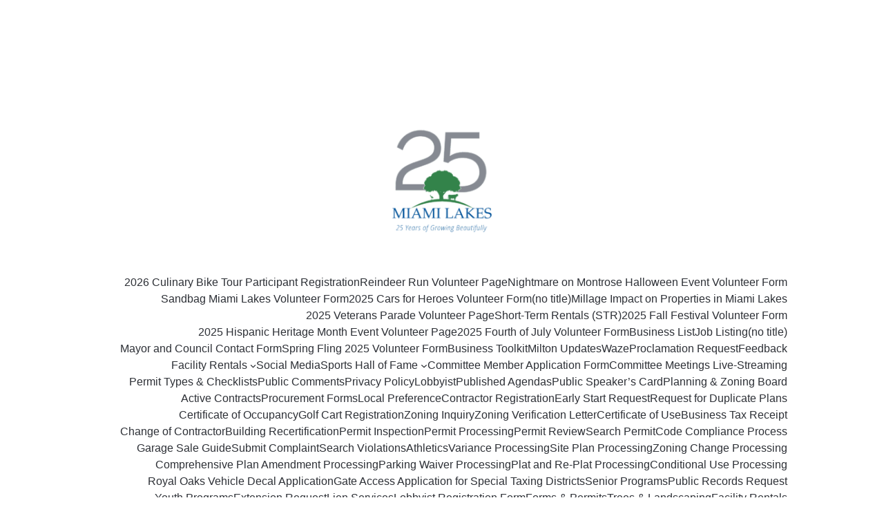

--- FILE ---
content_type: text/css
request_url: https://www.miamilakes-fl.gov/wp-content/themes/planeteriaweb/css/custom.css?ver=6.8.2
body_size: 25829
content:
.upper {
    text-transform: uppercase;
}

.mont {
    font-family: 'Montserrat', sans-serif;
}

.regular {
    font-weight: 400;
}

.medium {
    font-weight: 500;
}

.semi {
    font-weight: 600;
}

.bold {
    font-weight: 700;
}

.dflex {
    display: -webkit-box;
    display: -ms-flexbox;
    display: flex;
}

.underline {
    text-decoration: underline;
}

.df {
    display: -webkit-box;
    display: -ms-flexbox;
    display: flex;
}

.dfw {
    display: -webkit-box;
    display: -ms-flexbox;
    display: flex;
    -ms-flex-wrap: wrap;
    flex-wrap: wrap;
}

.rel {
    position: relative;
}

.img-white {
    -webkit-filter: brightness(0) invert(1);
    filter: brightness(0) invert(1);
}

.all {
    display: -webkit-box;
    display: -ms-flexbox;
    display: flex;
    -webkit-box-align: center;
    -ms-flex-align: center;
    align-items: center;
    -webkit-box-pack: center;
    -ms-flex-pack: center;
    justify-content: center;
}

.absolute {
    position: absolute;
}

.rotate {
    -webkit-transform: rotate(180deg);
    -ms-transform: rotate(180deg);
    transform: rotate(180deg);
}

@font-face {
    font-family: 'Palatino';
    src: url('../fonts/Palatino-Bold.woff2') format('woff2'), url('../fonts/Palatino-Bold.woff') format('woff');
    font-weight: 500;
    font-style: normal;
    font-display: swap;
}


/* h2 35 to 30
h3 22 to 20
h4,h5 18 to 16
h6 16 14
*/

body {
    color: #2D3036;
    overflow-x: hidden;
    font-family: 'Montserrat', sans-serif;
}

a {
    color: #00539B;
}

a:hover {
    color: #00539B;
}

a:hover {
    text-decoration: none;
    -webkit-text-decoration-style: unset !important;
    text-decoration-style: unset !important;
}

p {
    line-height: 22px;
    font-size: 16px;
    color: #2D3036;
    font-family: 'Montserrat', sans-serif;
}

.main_wrapper ul li, .main_wrapper ol li {
    line-height: 22px;
    margin-bottom: 5px;
    color: #2D3036;
    font-family: 'Montserrat', sans-serif;
    font-size: 16px;
  }

.p-lg {
    font-size: 22px;
    line-height: 26px;
}

.container-fluid {
    padding-left: 40px;
    padding-right: 40px;
}

h1 {
    font-size: 54px;
    font-weight: 500;
    color: #0C0D0F;
    font-family: 'Montserrat', sans-serif;
}

h2 {
    font-size: 30px;
    font-weight: 500;
    color: #2D3036;
    font-family: 'Montserrat', sans-serif;
}

h3 {
    font-size: 20px;
    font-weight: 600;
    color: #2D3036;
    font-family: 'Montserrat', sans-serif;
}

h4 {
    font-size: 16px;
    font-weight: 600;
    color: #2D3036;
    font-family: 'Montserrat', sans-serif;
}

h5 {
    font-size: 16px;
    font-weight: 700;
    color: #00539B;
    font-family: 'Montserrat', sans-serif;
    text-transform: uppercase;
}

h6 {
    font-size: 14px;
    font-weight: 700;
    color: #2D3036;
    font-family: 'Montserrat', sans-serif;
    text-transform: none;
}

.container {
    max-width: 1250px;
}

.main_header ul {
    list-style: none;
    padding: 0px;
}

.btn_green {
    background: #006738;
    color: #fff;
    display: inline-block;
    padding: 8px 30px;
    text-align: center;
}

.btn_green:hover {
    background: #024525;
    color: #fff;
}

.btn_sm {
    background: #00539B;
    color: #fff;
    font-size: 14px;
    font-weight: 600;
    display: inline-block;
    padding: 10px 25px;
    text-align: center;
    border: 0px;
}

.btn_sm:hover {
    background: #003057;
    color: #fff;
}

.main_wrapper select {
    min-height: 50px;
    background-image: url(../img/blue-arrow.svg);
    background-repeat: no-repeat;
    -webkit-appearance: none;
    -moz-appearance: none;
    background-position: top 18px right 12px;
    min-width: 130px;
    background-size: 16px;
    padding-right: 35px;
}

.form-control {
    border-radius: 0;
    min-height: 50px;
    -webkit-box-shadow: 0px 0px 3px #00000029;
    box-shadow: 0px 0px 3px #00000029;
    border: 1px solid #E2E2E2;
}

.no-margin {
    margin-left: 0px;
    margin-right: 0px;
}

.main_header {
    position: fixed;
    background: #fff;
    z-index: 99;
    width: 100%;
    -webkit-box-shadow: 0px 3px 6px #00000029;
    box-shadow: 0px 3px 6px #00000029;
}

.main_header .navbar-collapse {
    -webkit-box-orient: vertical;
    -webkit-box-direction: normal;
    -ms-flex-direction: column;
    flex-direction: column;
    -ms-flex-item-align: end;
    align-self: flex-end;
    margin-bottom: 0px;
}

.main_header .container {
    -webkit-box-align: start;
    -ms-flex-align: start;
    align-items: flex-start;
}

.top_header_cont {
    margin-left: auto;
    z-index: 9;
}

.navbar {
    padding-bottom: 0px;
    padding-right: 0px;
    margin-bottom: 0px;
    padding-top: 0px;
}

.navbar ul {
    list-style: none;
    padding: 0;
}

.navbar .container-fluid {
    -webkit-box-align: start;
    -ms-flex-align: start;
    align-items: flex-start;
}

.top_menu {
    display: -webkit-box;
    display: -ms-flexbox;
    display: flex;
    min-height: 50px;
    -webkit-box-align: center;
    -ms-flex-align: center;
    align-items: center;
    padding-left: 15px;
    padding-right: 15px;
    -webkit-box-pack: end;
    -ms-flex-pack: end;
    justify-content: flex-end;
}

.top_menu .social_media {
    display: -webkit-box;
    display: -ms-flexbox;
    display: flex;
}

.top_menu .social_media ul {
    display: -webkit-box;
    display: -ms-flexbox;
    display: flex;
    margin: 0;
}

.top_menu .social_media a {
    padding: 7px 9px;
    display: block;
    width: 35px;
    height: 35px;
    display: -webkit-box;
    display: -ms-flexbox;
    display: flex;
    -webkit-box-align: center;
    -ms-flex-align: center;
    align-items: center;
    -webkit-box-pack: center;
    -ms-flex-pack: center;
    justify-content: center;
    border-radius: 100px;
}

.top_menu .social_media a img {
    max-width: 18px;
    max-height: 18px;
}

.top_menu .social_media a:hover {
    background: #D3EA52;
}

.top_menu .top_inner_menu {
    display: -webkit-box;
    display: -ms-flexbox;
    display: flex;
    -webkit-box-align: center;
    -ms-flex-align: center;
    align-items: center;
    margin-bottom: 0;
    padding-left: 10px;
}

.top_menu .top_inner_menu a {
    color: #101E31;
    font-size: 15px;
    font-weight: 700;
    padding: 8px 12px;
    display: inline-block;
}

.top_menu .top_inner_menu a img {
    max-height: 18px;
    margin-right: 3px;
}

.top_menu .top_inner_menu li:last-child a {
    padding-right: 0px;
}

.top_search {
    display: -webkit-box;
    display: -ms-flexbox;
    display: flex;
    position: relative;
    margin-right: 15px;
}

.top_search .form-control {
    min-height: 30px;
    padding: 2px 10px;
    border-radius: 0px;
    max-width: 190px;
    border-color: #7A7D81;
    height: auto;
}

header .searchbardiv {
    /* display: none;*/
    width: 500px;
    background: #fff;
    position: absolute;
    top: 35px;
    right: 10px;
    -webkit-box-shadow: 0px 3px 6px #00000029;
    box-shadow: 0px 3px 6px #00000029;
    padding: 20px;
}

.buttonsearch {
    background: none;
    z-index: 99;
    padding: 3px 10px;
    border: 0;
    margin-left: -4px;
    border-top-right-radius: 0;
    border-bottom-right-radius: 0;
    display: -webkit-box;
    display: -ms-flexbox;
    display: flex;
    -webkit-box-align: center;
    -ms-flex-align: center;
    align-items: center;
}

.buttonsearch img {
    max-width: 22px;
}

.header-right {
    display: -webkit-box;
    display: -ms-flexbox;
    display: flex;
    -ms-flex-item-align: start;
    align-self: flex-start;
}

.select_language {
    /*display: flex;*/
    margin: 0px 2px;
    min-height: 30px;
    position: relative;
}


.select_language select {
    background-color: #00539B;
    border: 0;
    -webkit-appearance: none;
    -moz-appearance: none;
    background-image: url(../img/Globe.svg) !important;
    background-repeat: no-repeat;
    font-weight: normal;
    color: #fff !important;
    background-position: top 8px right 10px;
    padding: 5px 35px 5px 15px;
}

.select_language select:hover {
    background-color: #003057;
}

.select_language select option {
    font-size: 16px;
    background-color: #00539B;
    color: #fff;
}

.select_language select::-ms-expand {
    display: none;
}

.nav_bottom {
    margin-top: 8px;
}

.navbar-nav>li {
    position: relative;
}

.navbar-nav>li>a {
    font-size: 18px;
    padding: 20px 15px 20px 15px !important;
    text-transform: uppercase;
    font-weight: 500;
    text-align: center;
    display: -webkit-box;
    display: -ms-flexbox;
    display: flex;
    -webkit-box-align: center;
    -ms-flex-align: center;
    align-items: center;
    -webkit-box-pack: center;
    -ms-flex-pack: center;
    justify-content: center;
    line-height: 24px;
    color: #000;
}

.navbar-nav>li>a:hover {
    background: #FAFAFA;
}

.navbar-nav>li.current_page_ancestor>a,
.navbar-nav>li.current-menu-ancestor>a,
.navbar-nav>li.current-page-parent>a,
.navbar-nav>li.current_page_item>a {
    background: #FAFAFA;
    font-weight: bold;
}

.navbar-brand img {
    max-width: 250px;
}

.navbar-nav>li>.dropdown-menu {
    min-width: 340px;
    border-radius: 0px;
    padding: 30px 40px;
    text-align: left;
    margin-top: 0;
    left: 50%;
    -webkit-transform: translateX(-50%);
    -ms-transform: translateX(-50%);
    transform: translateX(-50%);
    background: #FAFAFA;
    border: 0;
    -webkit-box-shadow: 0px 0px 6px #00000029;
    box-shadow: 0px 0px 6px #00000029;
    border-radius: 0;
    text-align: left;
}

.navbar-nav>li>.dropdown-menu>li {
    margin-bottom: 8px;
    position: relative;
}

.navbar-nav>li>.dropdown-menu>li.current_page_item>a {
    font-weight: bold;
}

.navbar-nav>li>.dropdown-menu a {
    font-size: 16px;
    font-weight: 500;
    color: #0C0D0F;
    position: relative;
    padding: 0;
    background: none;
    text-transform: uppercase;
    white-space: normal;
}

.navbar-nav>li>.dropdown-menu a:hover {
    text-decoration: underline;
    font-weight: 600;
}

.navbar-nav>li>.dropdown-menu a:hover:before {
    display: block;
}

.navbar .mega-submenu {
    padding-left: 15px;
    padding-top: 6px;
    padding-bottom: 2px;
}

.navbar .mega-submenu li {
    margin-bottom: 5px;
}

.navbar .mega-submenu li a {
    font-size: 14px;
    text-transform: none;
}

img {
    max-width: 100%;
}

.alert-area {
    background: #BE0404;
    position: fixed;
    width: 100%;
    z-index: 9;
    top: 116px;
    border: 0;
    text-align: center;
    border-radius: 0px;
}

.alert-bar {
    background: none;
    border: 0;
    margin: 0;
    padding: 15px 10px;
    color: #fff;
}

.alert-bar .close {
    position: absolute;
    right: 20px;
    top: 12px;
    opacity: 1;
    color: #fff;
}

.alert-bar p {
    margin: 0px;
    color: #fff;
    font-weight: 600;
}

.alert-bar p a {
    color: #fff;
    font-weight: 600;
}

.main_banner {
    position: relative;
    display: -webkit-box;
    display: -ms-flexbox;
    display: flex;
    padding-top: 115px;
}

.main_banner .carousel {
    width: 100%;
}

.main_banner .carousel-caption {
    bottom: auto;
    top: 20%;
}

.main_banner h1 {
    font-family: 'Palatino';
    color: #fff;
    font-size: 70px;
    text-shadow: 0px 1px 1px #000000A7;
}

.main_banner h1 span {
    font-family: 'Montserrat', sans-serif;
    display: block;
    font-size: 35px;
    font-weight: 400;
    text-transform: uppercase;
    text-shadow: 0px 1px 1px #000000A7;
}

.main_banner p {
    font-size: 22px;
    font-weight: 500;
    max-width: 850px;
    margin-left: auto;
    margin-right: auto;
    /*line-height: 30px;*/
    color: #fff;
    text-shadow: 0px 3px 6px #000000A7;
    font-style: italic;
}

.main_banner .carousel-item img {
    height: 650px;
    width: 100%;
    -o-object-fit: cover;
    object-fit: cover;
}

.main_banner .carousel-control-next,
.main_banner .carousel-control-prev {
    width: 60px;
}

.main_banner:before {
    background: -webkit-gradient(linear, left top, left bottom, from(#000000), color-stop(#000000), color-stop(#232324C4), color-stop(50%, #96979A00));
    background: -o-linear-gradient(top, #000000, #000000, #232324C4, #96979A00 50%);
    background: linear-gradient(180deg, #000000, #000000, #232324C4, #96979A00 50%);
    content: '';
    position: absolute;
    bottom: 0px;
    width: 100%;
    height: 100%;
    z-index: 9;
    -webkit-transform: rotate(180deg);
    -ms-transform: rotate(180deg);
    transform: rotate(180deg);
    opacity: 0.65;
}

.banner_bottom {
    position: absolute;
    bottom: 0;
    z-index: 90;
    width: 100%;
}

.search-banner {
    margin-bottom: 70px;
}

.search-banner .asp_main_container {
    border: 0 !important;
}

.search-banner .asp_text_button {
    width: 100px !important;
    text-align: center !important;
    text-transform: uppercase !important;
}

.search-banner .form-control {
    min-height: 40px;
}

.search-banner .btn {
    background: #00539B;
    border-radius: 0px;
    border: 1px solid #00539B;
}

.search-banner .input-group {
    -webkit-box-pack: center;
    -ms-flex-pack: center;
    justify-content: center;
}

.search-banner .form-outline {
    max-width: 600px;
    min-width: 600px;
}

.banner_bottom .probox .promagnifier:hover {
    background: #003057 !important;
}

.nav_section {
    width: 100%;
    z-index: 9;
}

.navcol {
    width: 25%;
    padding: 0px 20px;
}

.navcol h4 {
    color: #fff;
    font-weight: 700;
    font-size: 18px;
    position: relative;
    display: table;
    margin-left: auto;
    margin-right: auto;
    margin-bottom: 30px;
}

.navcol h4::after {
    width: 100%;
    height: 4px;
    background: #fff;
    content: '';
    position: absolute;
    left: 0px;
    bottom: -15px;
    opacity: 0;
}

.navcol:hover h4:after {
    opacity: 1;
}

.navBlock .navBlock_col {
    text-align: center;
    padding: 10px;
    max-width: 225px;
    margin-left: auto;
    margin-right: auto;
}

.navBlock .navBlock_col:hover {
    background: rgba(0, 83, 155, 0.7);
}

.navblock_icon {
    margin-bottom: 15px;
}

.navblock_icon img {
    max-height: 70px;
}

.main-news-cards {
    padding: 30px 0px;
}

.titleBlock {
    margin-bottom: 15px;
}

.titleBlock h2 {
    position: relative;
    font-size: 36px;
    text-transform: uppercase;
}

.titleBlock h3 {
    text-align: center;
}

.mt-img-wrap {
    -webkit-box-shadow: 0px 3px 6px #00000029;
    box-shadow: 0px 3px 6px #00000029;
    border: 1px solid transparent;
    height: 100%;
}

.mt-img-wrap:hover {
    border: 1px solid #00539B;
}

.text_mt_block {
    padding: 20px;
    padding-top: 25px;
}

.mt_card_col {
    padding: 0px 3px;
    margin-bottom: 10px;
}

.topt-title h3 {
    color: #2C2722;
    text-align: center;
}

.imag_grid_area {
    padding-top: 6px;
}

.img_grid_col {
    padding-left: 3px;
    padding-right: 3px;
    margin-bottom: 6px;
}

.img_grid {
    position: relative;
}

.img_grid_title {
    padding: 15px;
    padding-left: 40px;
    position: absolute;
    width: 100%;
    bottom: 0;
    text-align: center;
    height: 100%;
    display: -webkit-box;
    display: -ms-flexbox;
    display: flex;
    -webkit-box-pack: start;
    -ms-flex-pack: start;
    justify-content: flex-start;
    -webkit-box-align: end;
    -ms-flex-align: end;
    align-items: flex-end;
}

.img_grid_title h3 {
    color: #fff;
    font-weight: 500;
    position: relative;
    z-index: 9;
    font-size: 30px;
    text-shadow: 0px 3px 4px #00000081;
}

.img_grid_title::after {
    background: -webkit-gradient(linear, left top, left bottom, from(#1E451B00), color-stop(#1A3D1800), color-stop(#00000000), color-stop(#343B3380), color-stop(#000000), to(#000000));
    background: -o-linear-gradient(top, #1E451B00, #1A3D1800, #00000000, #343B3380, #000000, #000000);
    background: linear-gradient(180deg, #1E451B00, #1A3D1800, #00000000, #343B3380, #000000, #000000);
    content: '';
    position: absolute;
    top: 0;
    height: 100%;
    left: 0;
    width: 100%;
    opacity: 0.68;
}

.img_grid_title:hover:after {
    background: #00539b;
    opacity: 0.45;
}

.sm-gutters>.col,
.sm-gutters>[class*="col-"] {
    padding-right: 5px;
    padding-left: 5px;
}

.NewsMettings {
    padding: 80px 0px;
}

.title-center {
    margin-bottom: 30px;
}

.mt-category {
    background: #00539B;
    color: #fff;
    text-align: center;
    font-weight: 500;
    padding: 5px;
    text-transform: uppercase;
    min-height: 34px;
}

.meetingBoxblock {
    margin-bottom: 10px;
}

.meetingBox {
    display: -webkit-box;
    display: -ms-flexbox;
    display: flex;
}

.meetingBox .timedate {
    background: #00539B;
    color: #fff;
    font-weight: 600;
    width: 100px;
    height: 105px;
    -webkit-box-orient: vertical;
    -webkit-box-direction: normal;
    -ms-flex-direction: column;
    flex-direction: column;
    display: -webkit-box;
    display: -ms-flexbox;
    display: flex;
    min-width: 100px;
    font-size: 22px;
    -webkit-box-align: center;
    -ms-flex-align: center;
    align-items: center;
    line-height: 25px;
    -webkit-box-pack: center;
    -ms-flex-pack: center;
    justify-content: center;
    text-transform: uppercase;
}

.meetingBox .timedate span {
    display: block;
}

.meeting-panel-info {
    display: none;
    padding: 15px;
}

.meeting-panel-info .agenda_inner h3 {
    color: #010101;
    font-size: 16px;
}

.meeting-panel-info h6 {
    color: #010101;
    font-size: 16px;
    font-weight: 600;
}

.meeting-panel-info h6 strong {
    font-weight: 600;
}

.meeting-panel-info .address {
    color: #010101;
    font-size: 16px;
}

.meetingInfo {
    background: #FAFAFA;
    border-radius: 5px;
    padding: 10px 10px;
    position: relative;
    padding-right: 30px;
    width: 100%;
}

.meetingInfo h3 {
    margin-bottom: 3px;
}

.meetingInfo p {
    margin: 0px;
}

.meetingInfo::after {
    content: '';
    background-image: url(../img/blue-arrow.svg);
    background-repeat: no-repeat;
    width: 20px;
    height: 13px;
    position: absolute;
    top: 15px;
    right: 10px;
    background-size: 17px;
}

.meetingBox.active .meetingInfo::after {
    -webkit-transform: rotate(180deg);
    -ms-transform: rotate(180deg);
    transform: rotate(180deg);
}

.signup-alerts {
    padding: 60px 0px;
}

.signup-alerts h2 {
    font-weight: 600;
    font-size: 27px;
    color: #0C0D0F;
}

.signup-alerts .generic_form-news {
    max-width: 750px;
    margin: 0 auto;
}

.signup-alerts form {
    display: -ms-grid;
    display: grid;
    -webkit-box-pack: center;
    -ms-flex-pack: center;
    justify-content: center;
    -ms-grid-columns: 1fr 140px;
    grid-template-columns: 1fr 140px;
    max-width: 750px;
    margin: auto;
}

.gform_wrapper.gravity-theme input[type="color"],
.gform_wrapper.gravity-theme input[type="date"],
.gform_wrapper.gravity-theme input[type="datetime-local"],
.gform_wrapper.gravity-theme input[type="datetime"],
.gform_wrapper.gravity-theme input[type="email"],
.gform_wrapper.gravity-theme input[type="month"],
.gform_wrapper.gravity-theme input[type="number"],
.gform_wrapper.gravity-theme input[type="password"],
.gform_wrapper.gravity-theme input[type="search"],
.gform_wrapper.gravity-theme input[type="tel"],
.gform_wrapper.gravity-theme input[type="text"],
.gform_wrapper.gravity-theme input[type="time"],
.gform_wrapper.gravity-theme input[type="url"],
.gform_wrapper.gravity-theme input[type="week"],
.gform_wrapper.gravity-theme select,
.gform_wrapper.gravity-theme textarea {
    border: 1px solid #D9D9D9;
    border-radius: 4px;
    min-height: 41px;
}

.signup-alerts .gform_wrapper.gravity-theme .gform_footer {
    margin-top: -1px;
    padding-top: 0;
    margin-left: 20px;
    padding-bottom: 0;
    display: block;
}

.gform_footer .gform_button {
    background: #00539B;
    color: #fff;
    font-size: 14px;
    font-weight: 600;
    display: inline-block;
    padding: 10px 25px;
    text-align: center;
    border: 0px;
    text-transform: uppercase;
    border: 0;
    min-width: 140px;
}

.gform_footer .gform_button:hover {
    background: #003057;
    color: #fff;
}

.signup-alerts .gform_heading {
    margin-bottom: 20px;
}

.img_mt_block img {
    width: 100%;
    height: 215px;
    -o-object-fit: cover;
    object-fit: cover;
}

.footer {
    background: #00539B;
    color: #fff;
    padding: 30px 0px;
    padding-bottom: 0px;
    overflow: hidden;
}

.footer .footmenu ul {
    list-style: none;
    padding: 0px;
    display: -webkit-box;
    display: -ms-flexbox;
    display: flex;
    -webkit-box-pack: center;
    -ms-flex-pack: center;
    justify-content: center;
}

.footer .footmenu ul li {
    margin-right: 30px;
    position: relative;
}

.footer .footmenu ul li::after {
    content: '';
    width: 1px;
    height: 15px;
    background: #fff;
    position: absolute;
    right: -15px;
    top: 5px;
}

.footer .footmenu ul li a {
    color: #fff;
}

.footer .footmenu ul li a:hover {
    font-weight: 700;
}

.footer .footmenu ul li:last-child::after {
    display: none;
}

.footer .footer-left {
    display: -webkit-box;
    display: -ms-flexbox;
    display: flex;
}

.footer .footer-left p {
    color: #fff;
}

.footer .foot_media {
    display: -webkit-box;
    display: -ms-flexbox;
    display: flex;
    margin-left: auto;
}

.footer .foot_media ul {
    list-style: none;
    padding: 0px;
    display: -webkit-box;
    display: -ms-flexbox;
    display: flex;
}

.footer .foot_media ul li {
    margin-right: 10px;
}

.footer .foot_media ul li a {
    width: 38px;
    height: 38px;
    display: -webkit-box;
    display: -ms-flexbox;
    display: flex;
    -webkit-box-align: center;
    -ms-flex-align: center;
    align-items: center;
    -webkit-box-pack: center;
    -ms-flex-pack: center;
    justify-content: center;
    border: 3px solid #fff;
    border-radius: 100px;
}

.footer .foot_media ul li:nth-last-child(-n+2) img {
    min-width: 20px;
    min-height: 16px;
}

.footer .foot_media ul li a:hover {
    background: #003057;
    border-color: #003057;
}

.foot-address {
    position: relative;
    margin-left: 20px;
    z-index: 9;
    left: 40px;
}

.foot_logo {
    text-align: center;
    margin-bottom: 30px;
}

.foot_logo img {
    max-width: 210px;
}

.footer-bottom p {
    color: #fff;
    font-size: 14px;
    margin: 0px;
    position: relative;
    top: -30px;
}

.foot_center {
    text-align: center;
}

.main_wrapper>section {
    padding: 80px 0px;
}

.main_wrapper {
    padding-top: 115px;
}

.main_wrapper p {
    margin-bottom: 20px;
}

.main_breadcrumb {
    background: #fff;
    padding-top: 5px;
}

.main_breadcrumb .breadcrumb {
    background: none;
    margin: 0px;
    padding-left: 10px;
    padding-right: 30px;
    font-size: 14px;
    text-transform: uppercase;
    padding-top: 6px;
    padding-bottom: 6px;
    -webkit-box-align: center;
    -ms-flex-align: center;
    align-items: center;
}

.main_breadcrumb .breadcrumb a {
    color: #2D3036;
    font-weight: 700;
    text-decoration: none;
}

.main_breadcrumb .breadcrumb li.active {
    color: #2D3036;
    font-weight: normal;
}

.main_breadcrumb .breadcrumb img {
    vertical-align: unset;
    position: relative;
    top: 2px;
    margin-right: 3px;
}

.main_breadcrumb .breadcrumb-item+.breadcrumb-item::before {
    content: "";
    background: url(../img/Down_Small.svg);
    background-repeat: no-repeat;
    margin-top: 5px;
    margin-right: 4px;
}

.page_title {
    padding-top: 30px;
    min-height: 350px;
    display: -webkit-box;
    display: -ms-flexbox;
    display: flex;
    -webkit-box-align: end;
    -ms-flex-align: end;
    align-items: flex-end;
    -webkit-box-pack: center;
    -ms-flex-pack: center;
    justify-content: center;
    text-align: center;
}

.page_title h1 {
    position: relative;
    z-index: 9;
    display: table;
    padding-bottom: 50px;
    color: #fff;
}

.page_title.no-img {
    min-height: 0px;
}

.page_title.no-img h1 {
    color: #0C0D0F;
}

.gray,
.grey {
    background-color: #FAFAFA;
}

.link_text {
    color: #5C6B26;
    font-weight: 700;
    font-size: 15px;
}

.link_text img {
    margin-left: 3px;
    -webkit-transform: rotate(180deg);
    -ms-transform: rotate(180deg);
    transform: rotate(180deg);
}

.generic_middle_block {
    max-width: 800px;
    margin-left: auto;
    margin-right: auto;
    padding-bottom: 60px;
    padding-top: 60px;
}

.generic_middle_block>ol li,
.wp-block-group>ol li {
    margin-bottom: 15px;
}

.generic_middle_block .date {
    color: #00539B;
    font-weight: bold;
}

.doc_block {
    display: block;
    color: #00539B;
    font-size: 16px;
    font-weight: 600;
    margin-bottom: 10px;
    text-decoration: underline;
}
a.doc_block {
    color: #00539B;
    font-family: 'Montserrat', sans-serif;
  }

.doc_block img {
    margin-right: 8px;
}

.doc_block strong {
    font-size: 16px;
    color: #00539B;
    margin-right: 10px;
}

.doc_block:hover {
    color: #003057;
    text-decoration: underline;
}

.doc_block:hover img {
    -webkit-filter: brightness(0) saturate(100%) invert(16%) sepia(21%) saturate(4097%) hue-rotate(180deg) brightness(96%) contrast(106%);
    filter: brightness(0) saturate(100%) invert(16%) sepia(21%) saturate(4097%) hue-rotate(180deg) brightness(96%) contrast(106%);
}

.button_block {
    display: -webkit-box;
    display: -ms-flexbox;
    display: flex;
}

.topTitle {
    text-align: center;
    margin-bottom: 50px;
}

.img_button_row {
    -webkit-box-pack: center;
    -ms-flex-pack: center;
    justify-content: center;
}

.img_btn_col {
    margin-bottom: 15px;
}

.img_block {
    position: relative;
}

.img_block:hover .img_block_img::after {
    content: '';
    position: absolute;
    width: 100%;
    height: 100%;
    background: #00539b;
    opacity: 0.45;
    left: 0px;
}

.img_block_img {
    position: relative;
}

.img_block .img_block_title {
    padding: 10px;
    text-align: center;
    margin-top: 12px;
}

.img_block .img_block_title h4 {
    position: relative;
    text-align: center;
    color: #4E453B;
}

.img_block img {
    width: 100%;
}

.text-img-wrap {
    -webkit-box-shadow: 0px 3px 6px #00000029;
    box-shadow: 0px 3px 6px #00000029;
    background: #fff;
    height: 100%;
}

.text-img-wrap:hover {
    outline: 1px solid #00539B;
}

.no-anchor .text-img-wrap:hover,
.no-link .text-img-wrap:hover {
    outline: 0;
}

.text-img-wrap.no-img {
    display: -webkit-box;
    display: -ms-flexbox;
    display: flex;
    -webkit-box-align: center;
    -ms-flex-align: center;
    align-items: center;
}

.text-img-wrap.no-img .btn_sm {
    position: absolute;
    bottom: 20px;
}

.img_text_card_col {
    padding: 0px 10px;
    margin-bottom: 15px;
}

.text_card_block {
    padding: 20px 25px;
    background: #fff;
    padding-bottom: 40px;
}

.right_info_cont {
    background: #F4F4F4;
    -webkit-box-shadow: 0px 0px 1px #00000029;
    box-shadow: 0px 0px 1px #00000029;
    padding: 25px 30px;
    margin-bottom: 10px;
}

.right_info_cont .btn_primary {
    display: inline-block;
}

.generic_form {
    max-width: 300px;
    margin: 0px auto;
    padding: 10px 30px;
}

.generic_form .form-group label {
    text-transform: uppercase;
    font-size: 14px;
    color: #fff;
    font-weight: 300;
}

.generic_form .form-control {
    background: #fff;
    border-radius: 0px;
    min-height: 50px;
    -webkit-box-shadow: 0px 0px 6px #00000029;
    box-shadow: 0px 0px 6px #00000029;
    border: 1px solid #BABABA;
}

.generic_form .form-check-label {
    color: #fff;
}

.generic_form .btn_blue {
    margin-left: auto;
    margin-right: auto;
    display: table;
    padding: 15px 30px;
    width: 150px;
    margin-top: 20px;
    border: 0px;
    -webkit-box-shadow: 0;
    box-shadow: 0;
}

.generic_form h4 {
    color: #fff;
    text-align: left;
}

.generic_form p {
    text-align: left;
    color: #fff;
}

.owl-general {
    position: relative;
}

.owl-general .owl-stage {
    display: -webkit-box;
    display: -ms-flexbox;
    display: flex;
}

.owl-general .owl-stage .owl-item {
    width: -webkit-max-content !important;
    width: -moz-max-content !important;
    width: max-content !important;
}

.owl-general .owl-stage .item {
    width: -webkit-max-content;
    width: -moz-max-content;
    width: max-content;
    height: 100%;
}

.owl-general .owl-carousel .owl-item img {
    width: auto;
    margin-left: auto;
    margin-right: auto;
    height: 100%;
    object-fit: cover;
}

.owl-general .owl-nav button {
    width: 50px;
    height: 50px;
    background: none;
    display: -webkit-box;
    display: -ms-flexbox;
    display: flex;
    -webkit-box-align: center;
    -ms-flex-align: center;
    align-items: center;
    -webkit-box-pack: center;
    -ms-flex-pack: center;
    justify-content: center;
    border: 0;
    position: absolute;
    top: 50%;
    -webkit-transform: translateY(-50%);
    -ms-transform: translateY(-50%);
    transform: translateY(-50%);
    z-index: 9;
    background: rgba(255, 255, 255, 0.5);
}

.owl-general .owl-nav button img {
    max-width: 20px;
}

.owl-general .owl-nav .owl-next {
    right: 15px;
}

.owl-general .owl-nav .owl-next img {
    -webkit-transform: rotate(180deg);
    -ms-transform: rotate(180deg);
    transform: rotate(180deg);
}

.owl-general .owl-nav .owl-prev {
    left: 15px;
}

.owl-general .owl-stage-outer {
    margin: auto;
    overflow: hidden;
}

.owl-general .owl-carousel .owl-dot {
    width: 32px;
    height: 1px;
    border-radius: 0;
    margin: 0px 3px;
    background: #4E453B;
}

.owl-general .owl-carousel .owl-dots {
    text-align: center;
    margin-top: 15px;
    margin-bottom: 15px;
    display: none;
}

.owl-general .owl-carousel .owl-dot.active {
    background: #4E453B;
    height: 3px;
}

.how_to_cont h2 {
    margin-bottom: 50px;
    position: relative;
    padding-left: 25px;
}

.how_row {
    -ms-flex-wrap: nowrap;
    flex-wrap: nowrap;
    margin-bottom: 10px;
}

.how_row h6 {
    margin-bottom: 0px;
}

.how_row .number {
    font-weight: 700;
    width: 40px;
    height: 40px;
    border-radius: 100px;
    display: -webkit-box;
    display: -ms-flexbox;
    display: flex;
    min-width: 40px;
    min-height: 40px;
    -webkit-box-pack: center;
    -ms-flex-pack: center;
    justify-content: center;
    -webkit-box-align: center;
    -ms-flex-align: center;
    align-items: center;
    margin-right: 25px;
    background: #00539B;
    color: #fff;
    font-weight: 600;
    font-size: 20px;
}

.how_title {
    font-size: 20px;
}

.how_title strong {
    font-weight: 600;
}

.how_to_cont {
    max-width: 800px;
    margin-left: auto;
    margin-right: auto;
}

p.how_title {
    margin-bottom: 5px;
}

.simple_list_col {
    padding-left: 5px;
    padding-right: 5px;
    margin-bottom: 10px;
}

.simple_list_col a {
    color: #fff !important;
    display: -webkit-box;
    display: -ms-flexbox;
    display: flex;
    width: 100%;
    text-align: center;
    -webkit-box-pack: center;
    -ms-flex-pack: center;
    justify-content: center;
    min-height: 80px;
    -webkit-box-align: center;
    -ms-flex-align: center;
    align-items: center;
    font-size: 20px;
    font-weight: 600;
    padding: 10px;
    background: #00539B;
    height: 100%;
    text-decoration: none !important;
}

.simple_list_col a:hover {
    background: #003057;
}

.expanding-grid {
    position: relative;
}

.expand_box {
    border: 1px solid #D9D9D9;
    -webkit-box-shadow: 0px 0px 3px #00000029;
    box-shadow: 0px 0px 3px #00000029;
}

.expand_det {
    text-align: center;
    padding: 20px;
    background: #fff;
    position: relative;
}

.expand_det h6 {
    font-size: 20px;
    margin-bottom: 10px;
    color: #2D3036;
    font-weight: 600;
}

.expand_det h6 span {
    display: block;
    font-size: 15px;
    color: #3E3D3D;
    margin-top: 2px;
    text-transform: capitalize;
}

.expanding-grid .links {
    display: block;
    overflow: hidden;
    padding: 1em 0;
    margin: 0px -4px;
}

.expanding-grid .links>li {
    -webkit-box-sizing: border-box;
    box-sizing: border-box;
    float: left;
    padding: 0px 4px;
    width: 25%;
    list-style: none;
    margin-bottom: 16px;
}

.expand_img img {
    width: 100%;
}

.expanding-grid .links>li:nth-of-type(4n+1) {}

.expanding-grid .spacer {
    clear: both;
    display: block;
    margin-bottom: 0px;
}

.expanding-grid .expanding-container {
    clear: both;
    display: none;
    overflow: hidden;
    width: 100%;
    margin-top: -15px;
    border: 1px solid #D9D9D9;
    -webkit-box-shadow: 0px 0px 3px #00000029;
    box-shadow: 0px 0px 3px #00000029;
    background: #fff;
}

.expanding-grid .expanding-container.expanded,
.expanding-grid .expanding-container:target {
    display: block;
}

.expanding-grid .close-button {
    background: url(../img/cancel.png);
    color: #fff;
    display: inline-block;
    height: 25px;
    line-height: 1;
    overflow: hidden;
    text-decoration: none;
    text-indent: 5em;
    white-space: nowrap;
    width: 25px;
    will-change: opacity;
    z-index: 5;
    -webkit-font-smoothing: antialiased;
    -moz-osx-font-smoothing: grayscale;
    background-size: cover;
    margin-top: 20px;
    margin-right: 20px;
    visibility: hidden;
}

.expanding-grid .close-button.active {
    -webkit-transition: opacity 0.2s;
    -o-transition: opacity 0.2s;
    transition: opacity 0.2s;
}

.expanding-grid .close-button:hover {
    opacity: 0.5;
}

.expand-content {
    padding: 30px 30px 30px 30px;
    margin: auto;
    background: #fff;
    max-width: 1000px;
}

.expand-content .ome {
    list-style: none;
    padding: 0px;
    display: -webkit-box;
    display: -ms-flexbox;
    display: flex;
    -ms-flex-wrap: wrap;
    flex-wrap: wrap;
}

.expand-content .ome li {
    margin-right: 30px;
    position: relative;
}

.expand-content .ome li::after {
    content: '';
    width: 1px;
    height: 15px;
    background: #00539B;
    display: inline-block;
    position: absolute;
    right: -16px;
    top: 5px;
}

.expand-content .ome li:last-child:after {
    display: none;
}

.expand-content .ome li a,
.email_link {
    font-weight: 500;
    text-decoration: underline;
}

.expand-content .email_link {
    margin-left: 6px;
}

.expand-content h5 {
    color: #2D3036;
    font-weight: normal;
    text-transform: none;
}

.expand-content h6 {
    font-size: 16px;
    color: #3E3D3D;
}

.plus-minus_icon {
    width: 33px;
    height: 33px;
    background-image: url(../img/blue-arrow.svg);
    background-repeat: no-repeat;
    background-position: center;
    margin-left: auto;
    margin-right: auto;
}

.tel_email a {
    color: #0F6134;
    font-weight: 700;
    text-decoration: underline;
}

.expanding-grid .links>li .active .plus-minus_icon {
    -webkit-transform: rotate(180deg);
    -ms-transform: rotate(180deg);
    transform: rotate(180deg);
}

.expanding-grid .links>li .active .expand_det {
    border-top: 0px;
    padding-bottom: 30px;
}

.expanding-grid .links>li .active .expand_det::after {
    content: '';
    background: #fff;
    position: absolute;
    width: 100%;
    height: 20px;
    left: 0px;
    bottom: -10px;
    z-index: 9;
}

#conference-timeline {
    position: relative;
    overflow: hidden;
    width: 100%;
    margin: 0 auto;
}

#conference-timeline .conference-center-line {
    position: absolute;
    width: 3px;
    height: calc(100% - 250px);
    top: 120px;
    left: 50%;
    margin-left: -2px;
    background: #4E453B;
    z-index: 0;
}

.timeline-article {
    width: 100%;
    height: 100%;
    position: relative;
    overflow: hidden;
    margin: 20px 0;
    display: -webkit-box;
    display: -ms-flexbox;
    display: flex;
    -webkit-box-align: center;
    -ms-flex-align: center;
    align-items: center;
}

.timeline-article .content-left-container,
.timeline-article .content-right-container {
    max-width: 50%;
    width: 100%;
}

.timeline-article .content-left,
.timeline-article .content-right {
    position: relative;
    width: auto;
}

.timeline-article p span.article-number {
    position: absolute;
    font-weight: 300;
    font-size: 44px;
    top: 10px;
    left: -60px;
    color: #00b0bd;
}

.timeline-article .content-left-container {
    float: left;
    padding-right: 0px;
}

.timeline-article .content-right-container {
    float: right;
    margin-left: auto;
    padding-left: 0px;
}

.timeline-article .circle_yw {
    position: absolute;
    top: 50%;
    left: 50%;
    width: 40px;
    height: 40px;
    margin-left: -21px;
    color: #fff;
    border-radius: 100%;
    background: #fff;
    border: 5px solid #4E453B;
    -webkit-transform: translateY(-50%);
    -ms-transform: translateY(-50%);
    transform: translateY(-50%);
}

.timeline-article .image_year_row {
    display: -webkit-box;
    display: -ms-flexbox;
    display: flex;
    -webkit-box-align: center;
    -ms-flex-align: center;
    align-items: center;
}

.image_year_row .section_year {
    margin-left: 20px;
    color: #000;
    min-width: 120px;
    text-align: center;
    font-size: 35px;
    font-weight: 700;
}

.timeline-article .content-left p {
    margin-left: auto;
}

.timeline-article .content-left {
    text-align: right;
}

.timeline-article .content-right {
    text-align: left;
}

.timeline-article .content-right .section_year {
    margin-left: 20px;
    margin-right: 0px;
}

.timeline-article .circle_yw {
    display: -webkit-box;
    display: -ms-flexbox;
    display: flex;
    -webkit-box-pack: center;
    -ms-flex-pack: center;
    justify-content: center;
    -webkit-box-align: center;
    -ms-flex-align: center;
    align-items: center;
}

.timeline-article .circle_yw:after {
    content: '';
    background: #fff;
    width: 32px;
    height: 32px;
    display: -webkit-box;
    display: -ms-flexbox;
    display: flex;
    border-radius: 100%;
}

.timeline-level-two .circle_yw::after {
    background: #CC2961;
    width: 29px;
    height: 29px;
}

.timeline-level-two.inner_img_left .timeline-inner-left img {
    max-width: 400px;
    margin-right: 100px;
}

.timeline-level-two.inner_img .timeline-inner-left {
    position: relative;
}

.timeline-level-two.inner_img_left .timeline-inner-left:after {
    content: '';
    width: 120px;
    height: 3px;
    background: #002554;
    position: absolute;
    right: 0;
    top: 50%;
    z-index: -1;
    -webkit-transform: translateY(-50%);
    -ms-transform: translateY(-50%);
    transform: translateY(-50%);
}

.inner_img_left .timeline-inner-left {
    text-align: left;
    position: relative;
    padding-right: 130px;
    z-index: 9;
}

.conference-timeline-content {
    max-width: 1200px;
    margin: auto;
}

.timeline-wrap {
    position: relative;
}

.timeline-row {
    width: 100%;
}

.timeline-level-one {
    width: 100%;
    height: 100%;
    position: relative;
    overflow: hidden;
    display: -webkit-box;
    display: -ms-flexbox;
    display: flex;
    -webkit-box-align: center;
    -ms-flex-align: center;
    align-items: center;
}

.odd.timeline-article .content-right-container {
    padding-left: 40px;
}

.even.timeline-article .content-left-container {
    padding-right: 40px;
}

.timeline-inner-left,
.timeline-inner-right {
    max-width: 50%;
    width: 100%;
}

.timeline-level-two {
    width: 100%;
    height: 100%;
    position: relative;
    display: -webkit-box;
    display: -ms-flexbox;
    display: flex;
    -webkit-box-align: center;
    -ms-flex-align: center;
    align-items: center;
    margin-bottom: 50px;
    margin-top: 50px;
}

.timeline-inner-left {
    text-align: right;
    padding-right: 40px;
}

.timeline-inner-right {
    text-align: left;
    padding-left: 40px;
    position: relative;
    z-index: 9;
}

.img_left .image_year_row .section_year {
    /*  position: absolute;
          right: 0px;*/
}

.img_right .image_year_row .section_year {
    /* position: absolute;
          left: 0px;*/
}

.section_img {
    max-width: 500px;
}

.img_right .section_img {
    margin-left: auto;
}

.inner_img_right .timeline-inner-right {
    text-align: right;
}

.inner_img_right .timeline-inner-right img {
    max-width: 400px;
}

.timeline-level-two .circle_yw {
    border-color: #CC2961;
    width: 30px;
    height: 30px;
    margin-left: -15px;
    z-index: 9;
    display: none;
}

.timeline-article:last-child .circle_yw::after {
    content: "";
    background: #9B8578;
    width: 30px;
    height: 30px;
    display: -webkit-box;
    display: -ms-flexbox;
    display: flex;
    border-radius: 100%;
}

.contact_col {
    padding: 0px 8px;
    margin-bottom: 10px;
}

.cont_inner {
    padding: 20px 30px;
}
.cont_inner   > a{
	color: #00539B;
  font-weight: 600;
  text-decoration: underline;
}
.cont_inner   > a p{
color: #00539B;	
}
.cont_inner   > a:hover ,.cont_inner   > a:hover p{
color: #003057;	
}
.contact_box {
    background: #fff;
    -webkit-box-shadow: 0px 0px 3px #00000029;
    box-shadow: 0px 0px 3px #00000029;
    border: 1px solid #D9D9D9;
    height: 100%;
}

.contact_box p {
    margin-bottom: 5px;
}
.sidebar-content span strong{font-weight:600}

.cont_img img {
    width: 100%;
}

.tel_em_fax {
    margin-top: 25px;
}

.tel_em_fax strong {
    color: #010101;
    font-weight: 600;
    /*
    min-width: 35px;
    text-align: center;*/
    display: inline-block;
}

.tel_em_fax a {
    color: #00539B;
    font-weight: 600;
    text-decoration: underline;
}

.contact_box .tel_em_fax a[href^="mailto:"] {
    margin-left: 22px;
}

.tel_em_fax p {
    margin-bottom: 0px;
}

.maintitle {
    margin-bottom: 50px;
}

.main-service {
    background: #00539B;
    padding: 60px 0px 80px 0px;
}

.main-service h2 {
    color: #fff;
    text-align: center;
}

.icon_buttons_row {
    margin-left: auto;
    margin-right: auto;
    -webkit-box-pack: center;
    -ms-flex-pack: center;
    justify-content: center;
}

.button_ico_box {
    text-align: center;
    padding: 20px 15px;
    background: #716558;
}

.button_ico_box img {
    max-width: 100px;
}

.button_ico_box h5 {
    text-transform: uppercase;
    color: #fff;
    margin: 0px;
}

.button_ico_box .img_icon {
    margin-bottom: 15px;
}

.button_ico_box:hover {
    background: #006738;
}

.button_ico_col {
    padding: 0px 8px;
    margin-bottom: 16px;
    max-width: 225px;
}

.allBtn {
    text-align: center;
    margin-top: 40px;
}

.allBtn a {
    color: #00539B;
    font-size: 18px;
    font-weight: 500;
    text-decoration: underline;
}

.allBtn a:hover {
    color: #003057;
}

.middle_wrap {
    position: relative;
}

.sidebar_info {
    -webkit-box-shadow: 0px 3px 6px #00000029;
    box-shadow: 0px 3px 6px #00000029;
    padding: 40px 25px;
    max-width: 300px;
}

.sidebar_info h4 {
    border-bottom: 2px solid #716558;
    padding-bottom: 3px;
    margin-bottom: 15px;
}

.sidebar_info a {
    color: #006738;
}

.no-found-info {
    padding: 90px 0px 70px 0px;
    text-align: center;
}

.no-found-info h2 {
    font-size: 250px;
    color: #00539B;
    font-weight: 700;
    line-height: 250px;
}

.no-found-info h1 {
    margin-bottom: 30px;
}

.no-found-info .btn_sm {
    min-width: 200px;
    padding: 15px 25px;
}

.no-found-info h3 {
    font-size: 27px;
    margin-bottom: 40px;
}

.no-found-info .search_box {
    max-width: 450px;
    margin: 0 auto;
    margin-bottom: 60px;
}

.no-found-info .probox,
.no-found-info .promagnifier,
.no-found-info input.orig,
.no-found-info .proclose {
    height: 50px !important;
    font-size: 15px !important;
    font-family: 'Montserrat', sans-serif !important;
}

.no-found-info .promagnifier:hover {
    background: #003057 !important;
}

.no-found-info .promagnifier {
    display: flex;
    align-items: center;
    justify-content: center;
    width: 50px !important;
}

.no-found-info .innericon svg {
    width: 30px !important;
}

.no-found-info .probox .proinput input.orig::-webkit-input-placeholder {
    color: #272727 !important;
    opacity: 1 !important;
    font-size: 15px !important;
    font-weight: normal !important;
    font-family: 'Montserrat', sans-serif !important;
}

.no-found-info .probox .proinput input.orig:-moz-placeholder {
    color: #272727 !important;
    opacity: 1 !important;
    font-size: 15px !important;
    font-weight: normal !important;
    font-family: 'Montserrat', sans-serif !important;
}

.no-found-info .probox .proinput input.orig::-moz-placeholder {
    color: #272727 !important;
    opacity: 1 !important;
    font-size: 15px !important;
    font-weight: normal !important;
    font-family: 'Montserrat', sans-serif !important;
}

.no-found-info .probox .proinput input.orig:-ms-input-placeholder {
    color: #272727 !important;
    opacity: 1 !important;
    font-size: 15px !important;
    font-weight: normal !important;
    font-family: 'Montserrat', sans-serif !important;
}

.pagination {
    padding-top: 50px;
}

.newsArea {
    padding-bottom: 70px;
}

.newsArea .container {
    max-width: 1050px;
}

.home .newsArea .container {
    max-width: 1250px;
}

.newsRow .newsColumn {
    width: 33.3%;
    padding: 0px 7px;
    margin-bottom: 10px;
    display: -webkit-box;
    display: -ms-flexbox;
    display: flex;
    -webkit-box-orient: vertical;
    -webkit-box-direction: normal;
    -ms-flex-direction: column;
    flex-direction: column;
}

.newsRow .newsColumn h4 {
    border-bottom: 2px solid #4A4A4A;
    padding-bottom: 10px;
    margin-bottom: 10px;
    width: 100%;
}

.news_content {
    -webkit-box-shadow: 0px 3px 6px #00000029;
    box-shadow: 0px 3px 6px #00000029;
    height: 100%;
    background: #fff;
}

.news_content:hover {
    outline: 1px solid #00539B;
}

.newsRow .newscolLg {
    width: 100%;
    margin-bottom: 40px;
}

.newsbody_inner {
    padding: 15px 30px;
    padding-top: 25px;
}

.newsbody_inner h6 {
    color: #2D3036;
    font-weight: 500;
    font-size: 15px;
    margin-bottom: 20px;
    text-transform: uppercase;
}

.newsbody_inner h5 {
    margin-bottom: 15px;
}

.newsbody_inner .btn_sm {
    padding: 5px 25px;
    font-size: 14px;
}

.horizontalCard {
    background-color: #fff;
}

.horizontalCard .newsimg img {
    height: 100%;
    -o-object-fit: cover;
    object-fit: cover;
}

.horizontalCard .newsbody_inner {
    display: -webkit-box;
    display: -ms-flexbox;
    display: flex;
    -webkit-box-orient: vertical;
    -webkit-box-direction: normal;
    -ms-flex-direction: column;
    flex-direction: column;
    -webkit-box-align: start;
    -ms-flex-align: start;
    align-items: flex-start;
    -webkit-box-pack: center;
    -ms-flex-pack: center;
    justify-content: center;
}

.horizontalCard .newsBody {
    height: 100%;
    /*display: flex;
  align-items: center;
  justify-content: center;*/
}

.newsSearchEra {
    padding-top: 50px;
    padding-bottom: 60px;
}

.newsSearchEra .container {
    max-width: 1200px;
}

.search_filter_title .search_box {
    max-width: 443px;
    margin-bottom: 15px;
}

.search_filter_title .filter_box {
    margin-right: 6px;
    width: 200px;
}

.search_filter_title .filter_box.col-one {
    width: 50%;
    margin-right: 30px;
}

.search_filter_title .filter_box.col-three .reset {
    text-align: right;
}

.newsSort {
    max-width: 200px;
    margin-left: auto;
    width: 200px;
    margin-right: 0px;
    margin-top: 15px;
}

.news_list_info .news_lst_row {
    -webkit-box-shadow: 0px 3px 6px #00000029;
    box-shadow: 0px 3px 6px #00000029;
    margin-bottom: 20px;
    background: #fff;
    border: px solid transparent;
}

.news_list_info .news_lst_row:hover {
    outline: 1px solid #00539B;
}

.news_list_info .news_lst_row .news_category {
    width: auto;
    min-width: 180px;
    text-align: center;
    display: inline-block;
}

.news_list_info .news_lst_row .newsBody {
    -webkit-box-align: start;
    -ms-flex-align: start;
    align-items: flex-start;
}

.news_list_info .news_lst_row.noimg .newsinfo {
    -ms-flex: 0 0 100%;
    -webkit-box-flex: 0;
    flex: 0 0 100%;
    max-width: 100%;
}

.news_list_info .news_lst_row.noimg .newsbody_inner {
    padding-left: 40px;
}

.newsInRow {
    margin-bottom: 50px;
}

.newsimg img {
    width: 100%;
}

.home .horizontalCard .newsimg img {
    max-height: 330px;
    -o-object-fit: cover;
    object-fit: cover;
}

.list_grid_view_news {
    display: -webkit-box;
    display: -ms-flexbox;
    display: flex;
    -webkit-box-align: center;
    -ms-flex-align: center;
    align-items: center;
    -webkit-box-pack: end;
    -ms-flex-pack: end;
    justify-content: flex-end;
}

.list_grid_view_news a {
    /* width: 50px;*/
    height: 50px;
    display: -webkit-box;
    display: -ms-flexbox;
    display: flex;
    -webkit-box-align: center;
    -ms-flex-align: center;
    align-items: center;
    -webkit-box-pack: center;
    -ms-flex-pack: center;
    justify-content: center;
    margin-left: 15px;
}

.list_grid_view_news a img {
    min-width: 30px;
}

.list_grid_view_news a.active img {
    -webkit-filter: invert(21%) sepia(83%) saturate(2469%) hue-rotate(190deg) brightness(91%) contrast(101%);
    filter: invert(21%) sepia(83%) saturate(2469%) hue-rotate(190deg) brightness(91%) contrast(101%);
}

.nsRight {
    padding-top: 35px;
}

.top-title {
    margin-bottom: 30px;
}

.newsColumn.no-img .newsinfo {
    height: 100%;
}

.newsColumn.no-img .newsBody {
    /*height: 100%;
  display: flex;
  align-items: center;*/
}

.newsColumn.no-img .newsimg {
    display: none;
}

.newsContainer .pagination {
    /*margin-top: 80px;*/
}

.newsRow {
    margin-left: -7px;
    margin-right: -7px;
}

.signup-alert-news {
    background: #00539B;
}

.gform_confirmation_message {
    font-weight: 500;
}

.signup-alert-news .gform_confirmation_message {
    color: #fff;
    font-weight: 500;
}

.signup-alert-news h2,
.signup-alert-news p {
    color: #fff;
}

.search_box .btn {
    background: #00539B;
    border-radius: 0px;
}

.search_box .btn:hover {
    background: #003057;
}

.search_box .btn img {
    max-width: 30px;
}

.news_grid_info {
    display: none;
}

.pagination {
    -webkit-box-pack: center;
    -ms-flex-pack: center;
    justify-content: center;
    width: 100%;
}

.ddbox {
    -webkit-box-shadow: 0px 3px 6px #00000029;
    box-shadow: 0px 3px 6px #00000029;
    height: 100%;
}

.Completion {
    background: #33834A;
    color: #fff;
    padding: 5px 30px;
    font-weight: bold;
    font-size: 15px;
}

.dd_col {
    margin-bottom: 30px;
}

.ddbox:hover {
    outline: 1px solid #00539B;
}

.dd_content {
    padding: 20px 30px;
}

.dd_content h3 {
    position: relative;
    margin-bottom: 20px;
}

.dd_content h3::after {
    content: '';
    background: #33834A;
    height: 2px;
    width: 100%;
    display: block;
    margin-top: 12px;
}

.dptDirectory {
    margin-bottom: 80px;
    margin-top: 10px;
}

.dd_img img {
    width: 100%;
    -o-object-fit: cover;
    object-fit: cover;
}

.reset a {
    font-weight: 700;
    margin-top: 5px;
    display: block;
    z-index: 9;
    position: relative;
    
}

.searchFilterBlock {
    margin-top: 60px;
    margin-bottom: 60px;
    padding-right: 10px;
}

.searchFilterBlock .search_box {
    margin-bottom: 20px;
}

.acc__title {
    background: #FAFAFA;
    border-radius: 5px;
    min-height: 50px;
    display: -webkit-box;
    display: -ms-flexbox;
    display: flex;
    -webkit-box-align: center;
    -ms-flex-align: center;
    align-items: center;
    padding: 10px 30px;
    border: 1px solid transparent;
    position: relative;
    cursor: pointer;
}

.sd_content .acc__title {
    -webkit-box-orient: vertical;
    -webkit-box-direction: normal;
    -ms-flex-direction: column;
    flex-direction: column;
    -webkit-box-align: start;
    -ms-flex-align: start;
    align-items: flex-start;
}

.service-dept {
    background: #00539B;
    color: #fff;
    text-transform: uppercase;
    min-width: 200px;
    padding: 5px 20px;
    margin-top: -10px;
    margin-left: -30px;
    margin-bottom: 15px;
    font-weight: 500;
}

.acc__title h3 {
    margin: 0px;
}

.acc__title .acco_sign {
    position: absolute;
    top: 15px;
    right: 12px;
}

.acc__title .acco_sign img {
    max-width: 18px;
}

.acc__title.active .acco_sign img {
    -webkit-transform: rotate(180deg);
    -ms-transform: rotate(180deg);
    transform: rotate(180deg);
}

.acc__title:hover {
    border: 1px solid #00539B;
}

.acc__card {
    margin-bottom: 15px;
}

.active-head {
    outline: 1px solid #00539B;
}

.acc__panel {
    display: none;
    padding: 30px 50px;
    background: #FAFAFA;
}

.link {
    color: #00539B;
    font-weight: 500;
    text-decoration: underline !important;
}

.link:hover {
    color: #003057;
}

.sd_content {
    padding-bottom: 50px;
}

.sd_content .pagination {
    padding-top: 60px;
}

.filter_three_col {
    display: -ms-grid;
    display: grid;
    -ms-grid-columns: 1.5fr 15px 1.2fr 15px 210px;
    grid-template-columns: 1.5fr 1.2fr 210px;
    max-width: 1000px;
    margin: auto;
    grid-column-gap: 15px;
    margin-bottom: 50px;
}

.acc__card_dir {
    background: #FAFAFA;
    margin-bottom: 15px;
}

.acc__card_dir .acco_sign {
    position: absolute;
    top: 25px;
    right: 20px;
}

.acc__title_dir {
    position: relative;
}

.acc__title_dir:hover {
    outline: 1px solid #00539B;
}

.acc__title_dir.active .acco_sign img {
    -webkit-transform: rotate(180deg);
    -ms-transform: rotate(180deg);
    transform: rotate(180deg);
}

.catg-info {
    background: #00539B;
    display: inline-block;
    color: #fff;
    font-weight: normal;
    padding: 2px 20px;
    min-width: 200px;
    text-align: left;
    font-size: 15px;
    text-transform: uppercase;
}

.busns_info {
    padding: 12px 20px;
}

.busns_info h3 {
    font-size: 20px;
}

.busns_info h3 span {
    font-weight: normal;
    font-size: 16px;
    padding-left: 15px;
}

.acc__panel_dir {
    display: none;
    padding: 20px 30px;
    background: #fff;
}

.acc__main_dir {
    max-width: 900px;
    margin-left: auto;
    margin-right: auto;
}

.staff_dir {
    padding-bottom: 70px;
}

.main_search_content {
    display: -webkit-box;
    display: -ms-flexbox;
    display: flex;
    -webkit-box-pack: center;
    -ms-flex-pack: center;
    justify-content: center;
    -webkit-box-align: center;
    -ms-flex-align: center;
    align-items: center;
    margin-bottom: 50px;
    max-width: 1160px;
}

.main_search_content .form-control {
    min-width: 410px;
}

.main_search_content h4 {
    margin-right: 15px;
    margin-bottom: 0px;
    text-transform: uppercase;
}

.main_search_content .btn {
    background: #00539B;
    border-radius: 0;
    width: 50px;
    border: 0;
    position: absolute;
    right: 0;
    height: 50px;
    z-index: 9;
}

.main_search_content .btn:hover {
    background: #003057;
}

.main_search_content .probox,
.main_search_content .promagnifier,
.main_search_content input.orig,
.main_search_content .proclose {
    height: 50px !important;
    font-size: 15px !important;
    font-family: 'Montserrat', sans-serif !important;
}

.main_search_content .promagnifier:hover {
    background: #003057 !important;
}

.main_search_content .promagnifier {
    display: flex;
    align-items: center;
    justify-content: center;
    width: 50px !important;
}

.main_search_content .innericon svg {
    width: 30px !important;
}

.main_search_content .probox .proinput input.orig::-webkit-input-placeholder {
    color: #272727 !important;
    opacity: 1 !important;
    font-size: 15px !important;
    font-weight: normal !important;
    font-family: 'Montserrat', sans-serif !important;
}

.main_search_content .probox .proinput input.orig:-moz-placeholder {
    color: #272727 !important;
    opacity: 1 !important;
    font-size: 15px !important;
    font-weight: normal !important;
    font-family: 'Montserrat', sans-serif !important;
}

.main_search_content .probox .proinput input.orig::-moz-placeholder {
    color: #272727 !important;
    opacity: 1 !important;
    font-size: 15px !important;
    font-weight: normal !important;
    font-family: 'Montserrat', sans-serif !important;
}

.main_search_content .probox .proinput input.orig:-ms-input-placeholder {
    color: #272727 !important;
    opacity: 1 !important;
    font-size: 15px !important;
    font-weight: normal !important;
    font-family: 'Montserrat', sans-serif !important;
}

.main_search_content .asp_main_container {
    min-width: 400px !important;
    box-shadow: 0px 0px 3px #00000029 !important;
    border: 1px solid #E2E2E2 !important;
}

.main_search_content .probox {
    border: 0 !important;
}

.rslt_txt {
    max-width: 900px;
    margin-left: auto;
    margin-right: auto;
}

.sort_boxResult {
    margin-left: auto;
    margin-bottom: 20px;
    width: 200px;
}

.result_row {
    background: #FAFAFA;
    margin-bottom: 12px;
}

.result_row:hover {
    outline: 1px solid #00539B;
}

.re_category {
    background: #00539B;
    display: inline-block;
    color: #fff;
    text-transform: uppercase;
    font-size: 15px;
    font-weight: normal;
    padding: 2px 10px;
    min-width: 190px;
    padding-left: 50px;
    padding-right: 20px;
    text-align: center;
    text-align: left;
}

.result_row .rsltBody {
    padding: 25px 50px 20px 50px;
}

.resull_filter {
    padding-top: 20px;
    padding-bottom: 70px;
}

.resull_filter .container {
    max-width: 1000px;
    margin: 0 auto;
}

.filter_four_col {
    display: -ms-grid;
    display: grid;
    -ms-grid-columns: 2fr 15px 1fr 15px 1fr 15px 1.5fr;
    grid-template-columns: 2fr 1fr 1fr 1.5fr;
    max-width: 1100px;
    margin: auto;
    grid-column-gap: 15px;
    margin-bottom: 50px;
}

.filter_four_col .month_col,
.filter_four_col .year_col {
    padding-top: 32px;
}

.catginfo {
    background: #00539B;
    display: inline-block;
    color: #fff;
    font-weight: normal;
    padding: 2px 20px;
    min-width: 200px;
    text-align: left;
    font-size: 15px;
    padding-left: 40px;
    text-transform: uppercase;
}

.acctitle_dir {
    background: #FAFAFA;
    position: relative;
    border: 1px solid transparent;
}

.acccard_dir:hover {
    outline: 1px solid #00539B;
}

.acctitle_dir::after {
    content: '';
    background-image: url(../img/blue-arrow.svg);
    background-repeat: no-repeat;
    background-size: 20px;
    width: 20px;
    height: 20px;
    position: absolute;
    right: 30px;
    top: 20px;
}

.acctitle_dir.active::after {
    -webkit-transform: rotate(180deg);
    -ms-transform: rotate(180deg);
    transform: rotate(180deg);
}

.dir_inner {
    padding: 20px 40px;
}

.dir_inner p:empty {
    display: none
}

.dir_inner .doc_block {
    display: none;
}

.doc_dir_content {
    max-width: 1000px;
    margin: 0 auto;
}

.accpanel_dir {
    background: #FAFAFA;
    padding: 0px 40px;
    padding-bottom: 20px;
    display: none;
}

.acccard_dir {
    margin-bottom: 15px;
}

.doc_dir {
    padding-bottom: 70px;
}

.doc_dir .filter_four_col {
    -ms-grid-columns: 2fr 1fr 1.3fr;
    grid-template-columns: 2fr 1fr 1.3fr;
    max-width: 1000px;
    margin-bottom: 20px;
    padding-left: 25px;
    padding-right: 25px;
}

.doc_dir .filter_four_col .reset {
    text-align: right;
}

.accmain_dir .doc_block {
    font-weight: 700;
}

.gray .main_breadcrumb {
    background: #F4F4F4;
}

.map_row {
    padding-bottom: 40px;
}

.map_details {
    padding: 60px 0px;
}

.map_details .link {
    font-size: 18px;
}

.main_card_col {
    margin-bottom: 30px;
}

.main_card {
    -webkit-box-shadow: 0px 3px 6px #00000029;
    box-shadow: 0px 3px 6px #00000029;
    border: 1px solid #D9D9D9;
    background: #fff;
    height: 100%;
}

.main_card .card_img img {
    width: 100%;
}

.main_card:hover {
    border: 1px solid #00539B;
}

.main_card .card_content {
    padding: 20px 25px;
    padding-top: 10px;
    display: -webkit-box;
    display: -ms-flexbox;
    display: flex;
    -webkit-box-orient: vertical;
    -webkit-box-direction: normal;
    -ms-flex-direction: column;
    flex-direction: column;
}

.main_card .card_content .link {
    display: block;
    padding-top: 20px;
    margin-top: auto;
}

.main_card .card_content h3 {
    margin-bottom: 15px;
    min-height: 48px;
}

.main_card .card_content h4 {
    margin-bottom: 4px;
}

.amt_row ul {
    padding: 0px;
    display: -webkit-box;
    display: -ms-flexbox;
    display: flex;
    list-style: none;
    -ms-flex-wrap: wrap;
    flex-wrap: wrap;
}

.pk_amen_rent .amt_row {
    max-width: 480px;
}

.amt_row ul li {
    background-color: #00539B;
    width: 42px;
    height: 42px;
    display: -webkit-box;
    display: -ms-flexbox;
    display: flex;
    -webkit-box-align: center;
    -ms-flex-align: center;
    align-items: center;
    -webkit-box-pack: center;
    -ms-flex-pack: center;
    justify-content: center;
    margin-right: 2px;
    border-radius: 2px;
    margin-bottom: 2px;
}

.alert-parks {
    background: #00539B;
    margin-bottom: 0;
}

.alert-parks .close {
    position: absolute;
    right: 50px;
    top: 40px;
    opacity: 1;
    color: #fff;
}

.alert-parks .alert-content {
    max-width: 880px;
    margin: auto;
    padding: 20px 15px;
}

.alert-parks .alert-content p {
    color: #fff;
    font-weight: 400;
}

.alert-parks .alert-content .btn_sm {
    border: 2px solid #fff;
    margin-top: 20px;
}

.alert-parks .alert-content h3 {
    margin-bottom: 20px;
    color: #fff;
    font-size: 27px;
}

.parks_detail_info {
    padding-top: 25px;
}

.map_park_info {
    padding: 15px 30px;
}

.map_park_info p {
    color: #020202;
}

.map_park_info .address {
    font-weight: 700;
    color: #020202;
    font-size: 18px;
}

.map_park_info .address a {
    color: #020202;
    font-weight: 700;
    text-decoration: none;
}

.map_park_info .address a:hover {
    text-decoration: underline;
}

.map_park_info .link {
    font-size: 18px;
}

.park_row {
    margin-bottom: 70px;
}

.park_row .park_map {
    padding: 0px;
    width: 36%;
    display: flex;
    flex-direction: column;
}

.park_row .park_img {
    padding: 0px;
    width: 64%;
    padding-left: 40px;
}

.park_row iframe {
    max-width: 100%;
}

.pk_amen_rent {
    padding-top: 15px;
}

.pk_amen_rent h3 {
    margin-bottom: 15px;
}

.p-large {
    color: #2D3036;
    font-size: 20px;
    font-weight: 600;
}

.meeting-wraper .main-tabs .nav-tabs {
    background: #F4F4F4;
}

.main-tabs .nav-tabs {
    -webkit-box-pack: center;
    -ms-flex-pack: center;
    justify-content: center;
    border: 0;
    background: #FAFAFA;
    max-width: none;
}

.main-tabs .advgb-tabs-panel {
    background: #FAFAFA;
}

.main-tabs .nav-tabs .nav-item {
    margin-bottom: 3px;
}

.main-tabs .nav-tabs li a {
    background: #00539B;
    min-height: 55px;
    color: #fff;
    display: -webkit-box;
    display: -ms-flexbox;
    display: flex;
    -webkit-box-align: center;
    -ms-flex-align: center;
    align-items: center;
    -webkit-box-pack: center;
    -ms-flex-pack: center;
    justify-content: center;
    border-radius: 0px;
    min-width: 200px;
    font-size: 20px;
    font-weight: 600;
    border-right: 1px solid #EDEDED;
    position: relative;
}

.main-tabs .nav-tabs li a:hover {
    background: #003057;
}

.main-tabs .nav-tabs li a.active {
    color: #2D3036;
    border: 0;
    background: #fff;
}

.main-tabs .nav-tabs li a.active:after {
    content: '';
    background: #33834A;
    height: 3px;
    width: 100px;
    display: block;
    position: absolute;
    bottom: 10px;
}

.main-tabs .nav-tabs li a.active::before {
    background: #fff;
    content: '';
    height: 8px;
    position: absolute;
    bottom: -8px;
    width: 100%;
    left: 0;
    z-index: 9;
}

.main-tabs+.rel_parks_trails {
    padding-top: 60px;
}

.rel_parks_trails {
    padding-bottom: 100px;
}

.parks_detail_info div.advgb-tab-body {
    background: #fff;
    padding-top: 60px !important;
    padding-bottom: 60px;
}

.mp-tab-content {
    background: #fff;
    padding-top: 60px;
    padding-bottom: 60px;
}

.tab-center-content {
    max-width: 1000px;
    padding-left: 15px;
    padding-right: 15px;
    margin: auto;
}

.meeting-wraper {
    padding-top: 0px;
    padding-bottom: 80px;
}

.meeting-wraper .container {
    max-width: 1140px;
}

label.title {
    font-size: 16px;
    font-weight: 600;
}

.meeting-wraper .main-tabs .nav-tabs li a.active {
    -webkit-box-shadow: 0px 3px 6px #00000029;
    box-shadow: 0px 3px 6px #00000029;
    background: #fff;
}

.mt-top-info {
    background: #F4F4F4;
}

.meeting-wraper .tab-content {
    padding-top: 50px;
}

.filterWrap-meet {
    margin-bottom: 40px;
    -webkit-box-pack: center;
    -ms-flex-pack: center;
    justify-content: center;
    position: relative;
    max-width: 1030px;
    margin-left: auto;
    margin-right: auto;
}

.month-year-col {
    display: -webkit-box;
    display: -ms-flexbox;
    display: flex;
}

.month-year-wrap select {
    margin-right: 6px;
    min-width: 210px;
}

.catg-wrap select {
    min-width: 350px;
}

.title-row {
    display: -webkit-box;
    display: -ms-flexbox;
    display: flex;
    -webkit-box-pack: center;
    -ms-flex-pack: center;
    justify-content: center;
    -webkit-box-align: center;
    -ms-flex-align: center;
    align-items: center;
    position: relative;
}

.back_next_posts {
    margin-bottom: 15px;
    display: -webkit-box;
    display: -ms-flexbox;
    display: flex;
    -webkit-box-pack: justify;
    -ms-flex-pack: justify;
    justify-content: space-between;
}

.back_next_posts .prev_link img {
    margin-right: 8px;
}

.back_next_posts .next_link img {
    margin-left: 8px;
}

.back_next_posts a {
    display: -webkit-box;
    display: -ms-flexbox;
    display: flex;
    -webkit-box-align: center;
    -ms-flex-align: center;
    align-items: center;
    color: #00539B;
    font-weight: 700;
}

.main_acco_title {
    background: #FAFAFA;
    -webkit-box-align: center;
    -ms-flex-align: center;
    align-items: center;
    position: relative;
    cursor: pointer;
    border-radius: 5px;
    display: -webkit-box;
    display: -ms-flexbox;
    display: flex;
}

.main_acco_title .date_meet {
    display: -webkit-box;
    display: -ms-flexbox;
    display: flex;
    background: #00539B;
    color: #fff;
    -webkit-box-align: center;
    -ms-flex-align: center;
    align-items: center;
    -webkit-box-pack: center;
    -ms-flex-pack: center;
    justify-content: center;
    min-width: 180px;
    min-height: 100px;
    font-weight: 600;
    text-align: center;
    line-height: 24px;
    font-size: 18px;
    border-radius: 5px 0px 0px 6px;
    text-transform: uppercase;
    max-width: 210px;
    -webkit-box-orient: vertical;
    -webkit-box-direction: normal;
    -ms-flex-direction: column;
    flex-direction: column;
    padding-left: 5px;
    padding-right: 5px;
}

.main_acco_title p {
    margin-bottom: 0px;
    font-weight: 500;
}

.main_acco_title h3 {
    margin-bottom: 0px;
}

.main_acco_title .acco_title_info {
    padding: 13px 20px;
}

.main_acco_title .accosign {
    position: absolute;
    right: 25px;
}

.main_acco_title .accosign img {
    max-width: 18px;
}

.main_acco_title.active .accosign img {
    -webkit-transform: rotate(180deg);
    -ms-transform: rotate(180deg);
    transform: rotate(180deg);
}

.agenda_inner ul {
    display: -webkit-box;
    display: -ms-flexbox;
    display: flex;
    -ms-flex-wrap: wrap;
    flex-wrap: wrap;
    padding: 0px;
    list-style: none;
}

.agenda_inner .cal-link li {
    margin-right: 15px;
}

.agenda_inner .cal-link li img {
    max-width: 20px;
    margin-right: 6px;
}

.agenda_inner .cal-link li::after {
    right: -3px;
    top: 10px;
}

.cal-link li:last-child {
    margin-right: 0px;
}

.agenda_inner ul li {
    position: relative;
    margin-right: 30px;
}

.agenda_inner ul li:after {
    content: '';
    position: absolute;
    right: -15px;
    width: 1px;
    background: #00539B;
    height: 15px;
    top: 5px;
}

.agenda_inner ul li:last-child::after {
    display: none;
}

.acco_panel {
    display: none;
    padding: 20px 200px;
}

.meeting-content {
    max-width: 1200px;
    margin: 0 auto;
    padding: 0px 15px;
}

h6 .doc_block {
    display: inline-block;
}

.accordion_block {
    margin-bottom: 20px;
}

.address {
    font-weight: 600;
    font-size: 20px;
    color: #2D3036;
}

.evt-catg {
    background: #00539B;
    min-height: 30px;
    display: -webkit-box;
    display: -ms-flexbox;
    display: flex;
    -webkit-box-align: center;
    -ms-flex-align: center;
    align-items: center;
    color: #fff;
    padding: 3px 20px;
    font-weight: 500;
    text-align: center;
    -webkit-box-pack: center;
    -ms-flex-pack: center;
    justify-content: center;
    text-transform: uppercase;
}

.expanding-gridevt {
    position: relative;
    width: 100%;
}

.expanding-gridevt .linksevt {
    overflow: hidden;
    padding: 1em 0;
    margin: 0px -5px;
}

.expanding-gridevt .linksevt>li {
    -webkit-box-sizing: border-box;
    box-sizing: border-box;
    float: left;
    padding: 0px 5px;
    width: 33.3%;
    list-style: none;
    margin-bottom: 10px;
}

.expanding-gridevt .linksevt>li a {
    background: #fff;
    -webkit-box-align: center;
    -ms-flex-align: center;
    align-items: center;
    -webkit-box-shadow: 0px 0px 3px #00000029;
    box-shadow: 0px 0px 3px #00000029;
}

.expanding-gridevt .event_box {
    min-height: 540px;
    background: #fff;
    position: relative;
    -webkit-box-shadow: 0px 3px 6px #00000029;
    box-shadow: 0px 3px 6px #00000029;
}

.expanding-gridevt .event_box:hover {
    outline: 1px solid #00539B;
}

.linksevt .active .event_box::after {
    content: '';
    background: #fff;
    width: 100%;
    height: 15px;
    position: absolute;
    bottom: -15px;
    z-index: 99;
    -webkit-box-shadow: 0px 3px 6px #00000029;
    box-shadow: 0px 3px 6px #00000029;
    -webkit-clip-path: inset(0px -15px 0px -15px);
    clip-path: inset(0px -15px 0px -15px);
}

.event_det {
    padding: 15px 30px;
    padding-top: 20px;
}

.event_det h4 {
    border-bottom: 2px solid #4A4A4A;
    padding-bottom: 8px;
}

.event_det h6 {
    margin-bottom: 5px;
    color: #1060A9;
    font-weight: 700;
}

.expanding-gridevt .links>li:nth-of-type(4n+1) {
    clear: left;
}

.expanding-gridevt .spacer {
    background-color: #fff;
    clear: both;
    display: block;
    margin-bottom: 20px;
}

.expanding-gridevt .expanding-containerevt {
    clear: both;
    display: none;
    overflow: hidden;
    width: 100%;
    background: #fff;
    -webkit-box-shadow: 0px 3px 6px #00000029;
    box-shadow: 0px 3px 6px #00000029;
}

.expanding-gridevt .expanding-container.expandedevt,
.expanding-gridevt .expanding-container:target {
    /*! display:block */
}

.expanding-gridevt .close-button {
    background: url(../img/cancel.png);
    color: #fff;
    display: inline-block;
    height: 25px;
    line-height: 1;
    overflow: hidden;
    text-decoration: none;
    text-indent: 5em;
    white-space: nowrap;
    width: 25px;
    will-change: opacity;
    z-index: 5;
    -webkit-font-smoothing: antialiased;
    -moz-osx-font-smoothing: grayscale;
    background-size: cover;
    margin-top: 20px;
    margin-right: 20px;
    visibility: hidden;
}

.expanding-gridevt .close-button.active {
    -webkit-transition: opacity 0.2s;
    -o-transition: opacity 0.2s;
    transition: opacity 0.2s;
}

.expanding-gridevt .close-button:hover {
    opacity: 0.5;
}

.expanding-gridevt .event_box.noimg .event_det {
    height: 100%;
    display: -webkit-box;
    display: -ms-flexbox;
    display: flex;
    -webkit-box-orient: vertical;
    -webkit-box-direction: normal;
    -ms-flex-direction: column;
    flex-direction: column;
    padding-top: 25px;
    min-height: 400px;
}

.expand-contentevt {
    padding: 50px 50px;
}

.exp_left {
    width: 35%;
    border-right: 1px solid #00539B;
}

.exp_left h3 {
    margin-bottom: 25px;
}

.exp_left h4 {
    margin-bottom: 30px;
    color: #2D3036;
    font-size: 20px;
    font-weight: 600;
}

.exp_left h4 a {
    text-decoration: none;
}

.exp_left h4 p {
    color: #2D3036;
    font-size: 20px;
    font-weight: 600;
}

.exp_left h5 {
    color: #0060A9;
    font-weight: 700;
    font-size: 16px;
    margin-bottom: 20px;
}

.exp_left a {
    color: #1060A9;
    font-weight: 700;
    text-decoration: underline;
}

.exp_right {
    width: 65%;
    padding-left: 40px;
    padding-right: 20px;
}

.event_grid_img img {
    height: 210px;
    -o-object-fit: cover;
    object-fit: cover;
    width: 100%;
}

.event_grid_info .pagination {
    margin-top: 20px;
}

.event_calendar_info {
    /* display: none;*/
}

.list_grid_view {
    display: -webkit-box;
    display: -ms-flexbox;
    display: flex;
    -webkit-box-align: center;
    -ms-flex-align: center;
    align-items: center;
    -webkit-box-pack: end;
    -ms-flex-pack: end;
    justify-content: flex-end;
    position: absolute;
    right: 0;
    bottom: 40px;
}

.list_grid_view a {
    margin-left: 10px;
}

.list_grid_view .active img {
    -webkit-filter: brightness(0) saturate(100%) invert(17%) sepia(99%) saturate(2259%) hue-rotate(194deg) brightness(98%) contrast(101%);
    filter: brightness(0) saturate(100%) invert(17%) sepia(99%) saturate(2259%) hue-rotate(194deg) brightness(98%) contrast(101%);
}

.project_details .park_map iframe {
    height: 300px;
}

.project_details .park_detail_img {
    height: 100%;
}

.project_details .park_detail_img img {
    height: 100%;
    -o-object-fit: cover;
    object-fit: cover;
}

.project_details .park_row {
    margin-bottom: 0px;
}

.no-map .park_map {
    display: none;
}

.no-map .park_img {
    width: 100%;
    text-align: center;
    height: 100%;
}

.proj_short_info {
    padding: 30px 50px;
    background: #fff;
    height: 100%;
}

.proj_short_info h6 {
    font-size: 18px;
    color: #3E3D3D;
    margin-bottom: 0px;
}

.pro_facts ul {
    list-style: none;
    padding: 0px;
}

.pro_facts ul li {
    font-weight: 600;
}

.pro_facts h2 {
    margin-bottom: 15px;
}

.fact_status {
    margin-top: 40px;
    margin-bottom: 60px;
}

.steps {
    display: -webkit-box;
    display: -ms-flexbox;
    display: flex;
    list-style: none;
    -webkit-box-pack: center;
    -ms-flex-pack: center;
    justify-content: center;
}

.steps li {
    margin-left: -14px;
    text-align: center;
}

.steps .stp_info {
    background-image: url(../img/phase.svg);
    min-width: 165px;
    height: 39px;
    display: -webkit-box;
    display: -ms-flexbox;
    display: flex;
    -webkit-box-align: center;
    -ms-flex-align: center;
    align-items: center;
    -webkit-box-pack: center;
    -ms-flex-pack: center;
    justify-content: center;
    color: #000;
    font-weight: 500;
    font-size: 15px;
}

.steps li.complete .stp_info {
    background-image: url(../img/complete.svg);
    color: #fff;
    font-size: 15px;
}

.steps li.active .stp_info,
.steps li.construction.filled .stp_info {
    background-image: url(../img/complete.svg);
    color: #fff;
    font-size: 15px;
}

.steps li.progres .stp_info {
    background-image: url(../img/progress.svg);
    color: #fff;
    font-size: 15px;
}

.steps li.upcoming .stp_info {
    background-image: url(../img/upcoming.svg);
    color: #fff;
    font-size: 15px;
}

.steps li.filled-empty .stp_info {
    background-image: url(../img/phase.svg);
    color: #000;
    font-weight: 500;
    font-size: 15px;
}

.steps li.completion.active .stp_info {
    background-image: url(../img/progress.svg);
    color: #fff;
    font-size: 15px;
}

.status-txt {
    color: #010101;
    font-weight: 600;
}

.detail_wrap {
    padding-top: 20px;
    padding-bottom: 70px;
}

.dp_detail_info h2 {
    margin-bottom: 20px;
}

.dp_detail_info .img_grid_title h3 {
    font-size: 20px;
    width: 100%;
    text-align: center;
}

.dp_detail_info .simple_list_col a {
    word-wrap: anywhere;
}

.detail_wrap section {
    padding: 60px 0px;
}

.detail_wrap .img_text_card+.contact_cards {
    padding-top: 0px;
}

.dp_detail_info .dptDirectory {
    margin-bottom: 0px;
}

.dp_detail_info .wp-block-heading+.button_list {
    padding-top: 5px;
}

.dp_detail_info .button_list .container {
    padding-left: 0px;
    padding-right: 0px;
}

.dp_detail_info .topTitle {
    margin-bottom: 30px;
}

.detail_wrap .col_left {
    -ms-flex: 0 0 70%;
    -webkit-box-flex: 0;
    flex: 0 0 70%;
    padding-right: 60px;
    max-width: 70%;
}

.detail_wrap .col_right {
    -ms-flex: 0 0 30%;
    -webkit-box-flex: 0;
    flex: 0 0 30%;
    max-width: 30%;
}

.sidebar_box {
    -webkit-box-shadow: 0px 0px 3px #00000029;
    box-shadow: 0px 0px 3px #00000029;
    border: 1px solid #D9D9D9;
    max-width: 350px;
    padding: 20px 25px;
}

.sidebar_box address {
    color: #00539B;
    font-weight: 600;
}
.sidebar_box address a:hover{
color: #003057;	
}
.sidebar_box .tel_em_fax {
    margin-bottom: 15px;
}

.sidebar_box .tel_em_fax a {
    text-decoration: none;
}

.sidebar_img {
    margin: -20px -25px 10px;
}

.sidebar_box.dp_sideinfo h3 {
    font-size: 20px;
    border-bottom: 3px solid #33834A;
    padding-bottom: 9px;
}

.sidebar_box.dp_sideinfo h3 span {
    font-weight: normal;
    display: block;
    font-size: 16px;
}

.sidebar_box.dp_sideinfo .hour-div {
    margin-bottom: 0px;
}

.sidebar_box.dp_sideinfo h3::after {
    display: none;
}

.sidebar_box.dp_sideinfo h6 {
    color: #000000;
    font-weight: 300;
    margin-bottom: 25px;
}

.soc-media {
    padding: 0px;
    display: -webkit-box;
    display: -ms-flexbox;
    display: flex;
    list-style: none;
}

.soc-media li {
    margin-right: 5px;
}

.soc-media li a {
    width: 40px;
    height: 40px;
    background: #00539B;
    border-radius: 100px;
    display: -webkit-box;
    display: -ms-flexbox;
    display: flex;
    -webkit-box-align: center;
    -ms-flex-align: center;
    align-items: center;
    -webkit-box-pack: center;
    -ms-flex-pack: center;
    justify-content: center;
}

.soc-media li a:hover {
    background: #003057;
}

.soc-media li:last-child img {
    max-width: 18px;
}

.dp_news_area {
    margin: 20px 0px;
    margin-top: 50px;
}

.dp_news_area h2 {
    margin-bottom: 30px;
}

.dp_news_area .news-block {
    margin-bottom: 0;
    margin-top: 20px;
}

.dp_news_area .mt-img-wrap {
    margin-bottom: 30px;
}

.mega-dropdown-menu {
    position: absolute;
    background: #FAFAFA;
    -webkit-box-shadow: 0px 3px 6px #00000029;
    box-shadow: 0px 3px 6px #00000029;
    width: 1100px;
    padding: 30px;
    display: none;
    left: -80px;
}

.mega-dropdown-menu a {
    color: #0C0D0F;
}

.mega-dropdown-menu .row {
    display: -ms-grid;
    display: grid;
    -ms-grid-columns: 1fr 1.3fr 1fr;
    grid-template-columns: 1fr 1.3fr 1fr;
    margin: 0;
}

.mega-dropdown-menu .two_col .submenu {
    display: -ms-grid;
    display: grid;
    -ms-grid-columns: 1fr 1fr;
    grid-template-columns: 1fr 1fr;
}

.megamenu-item {
    position: static !important;
}

.nav_bottom {
    position: relative;
}

.mega_col>ul>li {
    margin-bottom: 10px;
}

.mega_col>ul>li>a {
    font-weight: 500;
    text-transform: uppercase;
}

.mega_col>ul>li>a:hover {
    font-weight: 600;
    text-decoration: underline;
}

.mega_col>ul>li ul {
    padding-top: 10px;
    padding-left: 15px;
}

.mega_col>ul>li ul li a {
    font-size: 14px;
}

.mega_col>ul>li ul li a:hover {
    font-weight: 600;
}

.navbar-nav>li:hover .mega-dropdown-menu {
    display: block;
}

.submenu li a:hover {
    font-weight: 600;
}

.nav_section .container {
    max-width: 100% !important;
}

.add_cal_det .addeventatc {
    -webkit-box-shadow: none !important;
    box-shadow: none !important;
    border: 0 !important;
    color: #00539B !important;
    font-weight: 500 !important;
    font-size: 16px !important;
    text-decoration: underline !important;
    font-family: 'Montserrat', sans-serif !important;
    z-index: 0 !important;
    padding-left: 25px;
    background: none;
    padding-top: 9px;
    padding-bottom: 9px;
}

.addeventatc .addeventatc_icon {
    background: url(../img/calendar-plus.svg) !important;
    background-repeat: no-repeat !important;
    left: 0px !important;
}

.header-right .top_search .probox {
    border: 0 !important;
    border-bottom: 1px solid #0C0D0F !important;
}

.header-right .probox .proinput {
    margin-left: 0px !important;
    font-family: 'Montserrat', sans-serif !important;
}

.header-right .probox .proinput input.orig {
    font-family: 'Montserrat', sans-serif !important;
    color: #272727 !important;
    font-size: 16px !important;
}

.header-right .probox .promagnifier {
    display: none;
}

.header-right .probox .proinput input.orig::-webkit-input-placeholder {
    color: #272727 !important;
    opacity: 1 !important;
    font-size: 16px !important;
    font-weight: normal !important;
    font-family: 'Montserrat', sans-serif !important;
}

.header-right .probox .proinput input.orig:-moz-placeholder {
    color: #272727 !important;
    opacity: 1 !important;
    font-size: 16px !important;
    font-weight: normal !important;
    font-family: 'Montserrat', sans-serif !important;
}

.header-right .probox .proinput input.orig::-moz-placeholder {
    color: #272727 !important;
    opacity: 1 !important;
    font-size: 16px !important;
    font-weight: normal !important;
    font-family: 'Montserrat', sans-serif !important;
}

.header-right .probox .proinput input.orig:-ms-input-placeholder {
    color: #272727 !important;
    opacity: 1 !important;
    font-size: 16px !important;
    font-weight: normal !important;
    font-family: 'Montserrat', sans-serif !important;
}

.category_orange {
    color: #fff;
    background: #C30202;
    font-weight: 600;
    padding: 0px 5px;
    display: table;
    margin-bottom: 5px;
    font-size: 15px;
    min-width: 132px;
    text-align: center;
    line-height: 21px;
    margin-top: -20px;
}

.img_grid img {
    width: 100%;
}

.signup-alert-news .gform_description {
    color: #fff;
}

.signup-alert-news .gform_footer .gform_button {
    padding: 8px 25px;
    border: 2px solid #FFF;
}

.signup-alert-news .gform_footer .gform_button:hover {
    background: #fff;
    color: #0C0D0F
}

.wp-pagenavi {
    display: -webkit-box;
    display: -ms-flexbox;
    display: flex;
    -webkit-box-align: center;
    -ms-flex-align: center;
    align-items: center;
    width: 100%;
    -webkit-box-pack: center;
    -ms-flex-pack: center;
    justify-content: center;
    padding-top: 40px;
}

.wp-pagenavi a,
.wp-pagenavi span {
    border: 0;
    color: #020202;
    font-weight: normal;
    position: relative;
    font-size: 15px;
    text-transform: uppercase;
    margin: 0px 5px;
    opacity: 0.52;
}

.wp-pagenavi span.current {
    font-weight: bold;
    opacity: 1;
    color: #010101;
}

.wp-pagenavi .previouspostslink {
    -webkit-transform: rotate(180deg);
    -ms-transform: rotate(180deg);
    transform: rotate(180deg);
}

.wp-pagenavi .nextpostslink,
.wp-pagenavi .previouspostslink {
    color: #fff;
    background-color: #00539B;
    width: 25px;
    height: 25px;
    display: inline-block;
    text-indent: -9999px;
    position: relative;
    background-image: url(../img/angle-right-white.svg);
    background-position: center;
    background-repeat: no-repeat;
    background-size: 7px;
    opacity: 1;
}

.wp-pagenavi .nextpostslink:hover,
.wp-pagenavi .previouspostslink:hover {
    background-color: #003057;
}

.wp-pagenavi .pages,
.wp-pagenavi .last,
.wp-pagenavi .first,
.wp-pagenavi .extend {
    display: none;
}

.sc_close {
    position: absolute;
    top: 20px;
    right: 20px;
    cursor: pointer;
}

.searchbardiv .asp_w_container {
    padding-right: 30px;
}

.newsSearchEra .top-title {
    margin-bottom: 50px;
}

.news_lst_row.no-img .newsinfo {
    -ms-flex: 0 0 90%;
    -webkit-box-flex: 0;
    flex: 0 0 90%;
    max-width: 90%;
}

.news_lst_row .newsbody_inner {
    padding-left: 35px;
}

.event-details {
    margin-bottom: 100px;
}

.info_block {
    margin-bottom: 30px;
}

.agenda_inner+.address {
    padding-top: 10px;
}

.event-imgs img {
    width: 100%;
    -o-object-fit: cover;
    object-fit: cover;
}


/* fc table*/

.fc table {
    background: #fff;
}

.fc table th {
    background: #00539B;
    color: #fff;
    padding: 6px 0px;
    font-weight: bold;
    font-size: 18px;
}

.fc-ltr .fc-basic-view .fc-day-top .fc-day-number {
    color: #2D3036;
    font-weight: bold;
    font-size: 18px;
    margin-right: 12px;
}

.fc-event-container .fc-day-grid-event {
    background: none;
    border: 0;
    color: #2D3036;
    font-size: 15px;
}

.fc-popover .fc-event-container .fc-day-grid-event {
    margin-bottom: 10px;
}

.fc-unthemed td.fc-today {
    background: #E7F2FA;
}

.fc-popover .fc-event-container .fc-day-grid-event .fc-title {
    font-weight: 600;
}

td.fc-other-month {
    background: #F7F7F7;
}

.fc-header-toolbar .fc-button {
    border: 0;
    background: none !important;
    outline: 0 !important;
    padding: 0px;
    position: relative;
    -webkit-box-shadow: none !important;
    box-shadow: none !important;
}

.fc-header-toolbar .fc-icon {
    height: auto;
    display: -webkit-box;
    display: -ms-flexbox;
    display: flex;
    -webkit-box-align: center;
    -ms-flex-align: center;
    align-items: center;
}

.fc-header-toolbar strong {
    display: none;
}

.fc-icon-left-single-arrow::before {
    content: '';
    background-image: url(../img/angle-left.svg);
    width: 10px;
    height: 14px;
    display: -webkit-box;
    display: -ms-flexbox;
    display: flex;
    background-size: 9px;
    top: 0;
    background-repeat: no-repeat;
}

.fc-icon-left-single-arrow::after {
    content: 'Previous Month';
    color: #00539B;
    font-weight: bold;
    font-size: 16px;
    margin-left: 12px;
    font-family: 'Montserrat', sans-serif;
}

.fc-icon-right-single-arrow::after {
    content: '';
    background-image: url(../img/angle-right.svg);
    width: 10px;
    height: 14px;
    display: -webkit-box;
    display: -ms-flexbox;
    display: flex;
    background-size: 9px;
    top: 0;
    background-repeat: no-repeat;
}

.fc-icon-right-single-arrow::before {
    content: 'Next Month';
    color: #00539B;
    font-weight: bold;
    font-size: 16px;
    margin-right: 12px;
    font-family: 'Montserrat', sans-serif;
}

.page-template-template-meetings .popover {
    -webkit-box-shadow: 0px 3px 6px #00000029;
    box-shadow: 0px 3px 6px #00000029;
    border: 0;
    border-radius: 0;
}

.event-popup-content .expand-contentevt {
    padding: 30px 30px;
}

.page-template-template-meetings .popover .arrow {
    display: none;
}

.event-popup-content .expand-contentevt h6 {
    font-size: 16px;
    color: #00539B;
}

.popover .popover-body {
    padding-right: 0px;
}

a.fc-more {
    font-size: 16px;
    font-weight: 500;
    text-decoration: underline;
}

.acc__panel_dir .omf {
    list-style: none;
    display: -webkit-box;
    display: -ms-flexbox;
    display: flex;
    -ms-flex-wrap: wrap;
    flex-wrap: wrap;
    padding: 0px;
}

.fc-scroller.fc-day-grid-container {
    overflow: hidden !important;
}

.fc-unthemed .fc-content,
.fc-unthemed .fc-divider,
.fc-unthemed .fc-list-heading td,
.fc-unthemed .fc-list-view,
.fc-unthemed .fc-popover,
.fc-unthemed .fc-row,
.fc-unthemed tbody,
.fc-unthemed td,
.fc-unthemed th,
.fc-unthemed thead {
    border-color: #aeaeae;
}

.acc__panel_dir .omf a,
.email_info a,
.acc__panel_dir .omf span {
    color: #00539B;
    font-weight: 600;
    text-decoration: underline;
}

.acc__panel_dir .omf li {
    margin-right: 30px;
    position: relative;
}

.acc__panel_dir .omf li::after {
    content: '';
    position: absolute;
    right: -15px;
    background: #00539B;
    width: 1px;
    height: 15px;
    top: 5px;
}

.acc__panel_dir .omf li:last-child:after {
    display: none;
}

.wp-pagenavi {
    padding-top: 0px;
}

.interactive_map .page_title h1 {
    padding-bottom: 20px;
}

.gm-style .gm-style-iw-c {
    -webkit-box-shadow: 0px 3px 6px #00000029;
    box-shadow: 0px 3px 6px #00000029;
    border: 2px solid #D9D9D9 !important;
    max-width: 380px !important;
    border-radius: 0px !important;
    padding: 30px !important;
    max-height: none !important;
    min-width: 360px !important;
    padding-top: 20px !important;
    padding-bottom: 20px !important;
    overflow: visible;
}

.gm-style-iw-d {
    max-height: 500px !important;
}

.gm-style-iw.gm-style-iw-c:after {
    background: #fff;
    -webkit-clip-path: polygon(0 0, 50% 100%, 100% 0);
    clip-path: polygon(0 0, 50% 100%, 100% 0);
    content: "";
    left: 45%;
    position: absolute;
    height: 20px;
    top: -15px;
    width: 30px;
    -webkit-transform: rotate(180deg);
    -ms-transform: rotate(180deg);
    transform: rotate(180deg);
    -webkit-filter: drop-shadow(0 4px 2px rgba(178, 178, 178, .4));
    filter: drop-shadow(0 4px 2px rgba(178, 178, 178, .4));
}

.gm-style .gm-style-iw-tc {
    display: none;
}

.txt-map-block h3 {
    margin-bottom: 15px;
}

.txt-map-block h4 {
    margin-bottom: 4px;
}

.int_map .acf-map {
    height: 600px;
}

.gm-style-iw-c .link {
    font-size: 18px;
    font-weight: 500;
    font-family: 'Montserrat', sans-serif;
    margin-top: 30px;
    display: block;
}

.park_map .acf-map {
    height: 500px;
}

.park_detail_img .carousel-item img {
    height: 500px;
    -o-object-fit: cover;
    object-fit: cover;
}

.aligncenter .row {
    -webkit-box-pack: center;
    -ms-flex-pack: center;
    justify-content: center;
}

.wp-block-group {
    padding-top: 60px;
    padding-bottom: 60px;
}

.wp-block-group>h2 {
    margin-bottom: 50px
}

.wp-block-group.alignfull {
    padding-left: 0px !important;
    padding-right: 0px !important;
}

.img_button_row.three .img_btn_col,
.img_text_card_row.three .img_text_card_col,
.simple_list_info .row.three .simple_list_col,
.contactcard_row.three .contact_col {
    -ms-flex: 0 0 33.3%;
    -webkit-box-flex: 0;
    flex: 0 0 33.3%;
    max-width: 33.3%;
}

.img_button_row.four .img_btn_col,
.img_text_card_row.four .img_text_card_col,
.simple_list_info .row.four .simple_list_col,
.contactcard_row.four .contact_col {
    -ms-flex: 0 0 25%;
    -webkit-box-flex: 0;
    flex: 0 0 25%;
    max-width: 25%;
}

.img_button_row.two .img_btn_col,
.img_text_card_row.two .img_text_card_col,
.simple_list_info .row.two .simple_list_col,
.contactcard_row.two .contact_col {
    -ms-flex: 0 0 50%;
    -webkit-box-flex: 0;
    flex: 0 0 50%;
    max-width: 50%;
}

.expanding-grid.four .links>li {
    width: 25%;
}

.expanding-grid.two .links>li {
    width: 50%;
}

.expanding-grid.three .links>li {
    width: 33.3%;
}

.advgb-tabs-wrapper .advgb-tab-body-wrapper div.advgb-tab-body {
    padding-left: 0px;
    padding-right: 0px;
    padding-top: 30px;
}

.advgb-tab-body-wrapper div.advgb-tab-body>* {
    max-width: 1000px;
    margin-left: auto;
    margin-right: auto;
}

div.advgb-tab-body>iframe {
    display: table;
}

.advgb-tab-body-wrapper div.advgb-tab-body>div,
.advgb-tab-body-wrapper div.advgb-tab-body>section {
    max-width: 100%;
}

.advgb-tab-body-wrapper div.advgb-tab-body .wp-block-advgb-accordions,
.advgb-tab-body-wrapper div.advgb-tab-body .document_era,
.advgb-tab-body-wrapper div.advgb-tab-body .wp-block-advgb-list {
    max-width: 1000px
}

.advgb-tab-body-wrapper div.advgb-tab-body>.wp-block-advgb-image,
.advgb-tab-body-wrapper div.advgb-tab-body>.wp-block-advgb-list {
    max-width: 1000px !important;
}

.gform_legacy_markup_wrapper .description,
.gform_legacy_markup_wrapper .gfield_description,
.gform_legacy_markup_wrapper .gsection_description,
.gform_legacy_markup_wrapper .instruction {
    font-size: 16px !important;
}

.gform_legacy_markup_wrapper .gfield_checkbox li label,
.gform_legacy_markup_wrapper .gfield_radio li label {
    font-size: 16px !important;
}

.advgb-accordion-header {
    background: #FAFAFA !important;
    padding: 8px 30px !important;
    border: 0 !important;
}

.advgb-accordion-header:hover {
    outline: 1px solid #00539B;
}

.advgb-accordion-header .advgb-accordion-header-title {
    color: #2D3036 !important;
}

.wp-block-advgb-accordion-item {
    margin-bottom: 8px !important;
    -webkit-box-shadow: 0px 1px 3px #00000029;
    box-shadow: 0px 1px 3px #00000029;
    border-radius: 5px;
}

.advgb-accordion-header-icon svg {
    display: none;
}

.advgb-accordion-header-icon {
    margin-right: -10px !important;
    width: 20px;
    height: 20px;
    background-repeat: no-repeat;
    background-size: 20px;
    margin-top: 10px;
    background-image: url(../img/blue-arrow.svg);
}

.ui-accordion-header-icon,
.advgb-accordion-header-icon {
    display: block !important
}

.advgb-accordion-body {
    background: #FAFAFA !important;
    border: 1px solid #fff !important;
    padding-left: 30px !important;
    padding-right: 30px !important;
}

.advgb-accordion-header[aria-expanded="true"] .advgb-accordion-header-icon {
    -webkit-transform: rotate(180deg);
    -ms-transform: rotate(180deg);
    transform: rotate(180deg);
    margin-top: 0;
}

ul.advgb-tabs-panel {
    display: -webkit-box;
    display: -ms-flexbox;
    display: flex;
    -webkit-box-pack: center;
    -ms-flex-pack: center;
    justify-content: center;
    border-bottom: 1px solid #D9D9D9 !important;
}

ul.advgb-tabs-panel li.advgb-tab {
    border-radius: 0 !important;
    background: #00539B !important;
    color: #fff !important;
    min-width: 220px;
    min-height: 60px;
    display: -webkit-box;
    display: -ms-flexbox;
    display: flex;
    -webkit-box-align: center;
    -ms-flex-align: center;
    align-items: center;
    -webkit-box-pack: center;
    -ms-flex-pack: center;
    justify-content: center;
    margin-bottom: -1px !important;
    border: 0 !important;
    margin-right: 0px !important;
    border-bottom: 0 !important;
    border-right: 1px solid #fff !important;
}

ul.advgb-tabs-panel li.advgb-tab:hover {
    background: #003057 !important;
}

ul.advgb-tabs-panel li.advgb-tab a {
    color: #fff !important;
    width: 100%;
    text-align: center;
    font-size: 20px;
    font-weight: 600;
    display: -webkit-box !important;
    display: -ms-flexbox !important;
    display: flex !important;
    -webkit-box-align: center;
    -ms-flex-align: center;
    align-items: center;
    -webkit-box-orient: vertical;
    -webkit-box-direction: normal;
    -ms-flex-direction: column;
    flex-direction: column;
    -webkit-box-pack: center;
    -ms-flex-pack: center;
    justify-content: center;
}

ul.advgb-tabs-panel li.advgb-tab:hover a {
    color: #fff !important;
}

#wpbody-content .advgb-tabs-wrapper ul.advgb-tabs-panel .advgb-tab.advgb-tab-active {
    background: #fff !important;
    border: 0 !important;
    position: relative;
    border: 1px solid #D9D9D9 !important;
    border-bottom: 0px !important;
}

.main_wrapper .wp-block-advgb-adv-tabs ul.advgb-tabs-panel .advgb-tab.advgb-tab-active {
    background: #fff !important;
    border: 0 !important;
    position: relative;
    border: 1px solid #D9D9D9 !important;
    border-bottom: 0px !important;
}

.main_wrapper .wp-block-advgb-adv-tabs ul.advgb-tabs-panel .advgb-tab.advgb-tab-active a {
    color: #2D3036 !important;
    position: relative;
}

.main_wrapper .wp-block-advgb-adv-tabs ul.advgb-tabs-panel .advgb-tab.advgb-tab-active a::after {
    content: '';
    background: #33834A;
    height: 3px;
    width: 150px;
    display: block;
    margin: auto;
    margin-top: 3px;
}

.has-text-field #wp-link .query-results {
    top: 280px !important;
}

.gform_wrapper input:focus,
.gform_wrapper select:focus,
.gform_wrapper textarea:focus {
    border: 1px solid #3573B3 !important;
    outline: 0 !important;
}

.wp-block-image.alignfull {
    width: 100vw;
    margin-left: 0;
    margin-right: 0;
    max-width: 100vw;
}

.wp-block-group__inner-container .main-owl-slider+h2 {
    margin-top: 30px
}

p a {
    font-weight: 500;
    text-decoration: underline;
    text-underline-offset: auto;
}

p a,
.advgb-tab-body li a,
.wp-block-advgb-list li a,
.expand-content ul li a,
.main_wrapper ul:not(.advgb-tabs-panel,
.links,
.ome,
.nav-tabs,
.steps,
.linksevt) li a,
.main_wrapper ol li a,
table td a,
.expand-content>a {
    font-weight: 500;
    text-decoration: underline;
    color: #00539B;
}

p a:hover,
.advgb-tab-body li a:hover,
.wp-block-advgb-list li a:hover,
.expand-content ul li a:hover,
.main_wrapper ul:not(.advgb-tabs-panel,
.links,
.ome,
.nav-tabs,
.steps,
.linksevt) li a:hover,
.main_wrapper ol li a:hover,
table td a:hover,
.expand-content>a:hover {
    color: #003057;
    text-decoration: underline;
}

p a:hover {}

.halfHeight>img {
    height: 70vh;
    -o-object-fit: cover;
    object-fit: cover;
}

.quartHeight>img {
    height: 40vh;
    -o-object-fit: cover;
    object-fit: cover;
}

.maxHeight>img {
    height: 100vh;
    -o-object-fit: cover;
    object-fit: cover;
}

.wp-block-group>*,
.wp-block-group>.document_era,
.wp-block-group>.wp-block-advgb-accordions,
.wp-block-group>.gform_legacy_markup_wrapper,
.wp-block-group>.wp-block-image,
.wp-block-group .wp-block-quote {
    max-width: 1000px;
    margin-left: auto;
    margin-right: auto;
}
.wp-block-group> iframe{
    margin-left: auto !important;margin-right: auto !important;
    display: table;
}
.wp-block-group>section,
.wp-block-group>.wp-block-advgb-adv-tabs,
.wp-block-group>.wp-block-media-text,
.wp-block-group>.wp-block-group,
.wp-block-group>.wp-block-columns,
.wp-block-group .wp-block-advgb-columns {
    max-width: 100%;
}

.wp-block-group>.wp-block-table {
    margin-left: auto;
    margin-right: auto;
}

.advgb-tab-body-wrapper {
    border-radius: 0px !important;
    border: 0 !important;
}

.wp-admin .media {
    display: inline-block;
}

.wp-block-buttons {
    display: -webkit-box;
    display: -ms-flexbox;
    display: flex;
    -ms-flex-wrap: wrap;
    flex-wrap: wrap;
    margin-bottom: 15px;
}

.main_wrapper .wp-block-buttons>.wp-block-button {
    margin-right: 10px;
}

.main_wrapper .wp-block-buttons .wp-block-button:last-child {
    margin-right: 0px;
}

.main_content>.wp-block-advgb-accordions:nth-last-child(-n+2) {
    padding-bottom: 60px;
}

.main_content>.img_buttons {
    padding-top: 20px;
}

.advgb-tabs-wrapper.advgb-tab-horz-desktop+p,
.advgb-tabs-wrapper.advgb-tab-horz-desktop+h2,
.advgb-tabs-wrapper.advgb-tab-horz-desktop+h3,
.advgb-tabs-wrapper.advgb-tab-horz-desktop+h4,
.advgb-tabs-wrapper.advgb-tab-horz-desktop+ul,
.advgb-tabs-wrapper.advgb-tab-horz-desktop+ol {
    padding-top: 40px;
}

.main_content>* .wp-block-embed {
    margin-left: auto;
    margin-right: auto;
}

.main_content>* {
    max-width: 1000px;
    margin-left: auto;
    margin-right: auto;
}

.main_content>.wp-block-table {
    margin-left: auto;
    margin-right: auto;
}

.main_content>.wp-block-quote,
.main_content>.wp-block-image {
    margin-left: auto;
    margin-right: auto;
}

.main_content>p:first-of-type:first-child,
.main_content>h2:first-of-type:first-child,
.main_content>h3:first-of-type:first-child,
.main_content>h4:first-of-type:first-child,
.main_content>h5:first-of-type:first-child,
.main_content>h1:first-of-type:first-child,
.main_content>ul:first-of-type:first-child,
.main_content>ol:first-of-type:first-child {
    padding-top: 40px;
}

.main_content>p:last-of-type:last-child,
.main_content>h2:last-of-type:last-child,
.main_content>h3:last-of-type:last-child,
.main_content>h4:last-of-type:last-child,
.main_content>h5:last-of-type:last-child,
.main_content>h1:last-of-type:last-child,
.main_content>ul:last-of-type:last-child,
.main_content>ol:last-of-type:last-child,
.main_content>.button_list:last-of-type:last-child,
.main_content>.img_text_card:last-of-type:last-child,
.main_content>.contact_cards:not(.grey,
.gray,
.blue):last-child,
.main_content>.advgb-recent-posts-block:last-of-type:last-child,
.main_content>.wp-block-buttons:last-of-type:last-child {
    padding-bottom: 40px;
}

.main_content>.wp-block-advgb-columns,
.main_content>.wp-block-group,
.main_content>.wp-block-media-text,
.main_content>.wp-block-columns,
.main_content>.advgb-tabs-wrapper {
    max-width: 100%;
}

.main_content>section {
    max-width: 100%;
}

.main_content>.wp-block-columns {
    max-width: 100%;
}

.aligncenter .wp-block-embed__wrapper {
    text-align: center;
}

.main_content>.contact_cards.alignleft {
    max-width: 1000px;
}

.is-layout-constrained> :where(:not(.alignleft):not(.alignright):not(.alignfull)) {
    max-width: 1000px;
}

.wp-block-media-text__content h2 {
    margin-bottom: 30px;
}

.wp-block-media-text__content h3 {
    margin-bottom: 30px;
}

.wp-block-media-text__content h3 strong {
    font-weight: 600;
}

.wp-block-media-text__content .wp-block-buttons {
    margin-top: 40px;
}

.foot-address a {
    color: #fff;
    text-decoration: none;
    font-weight: normal;
}

.foot-address a:hover {
    font-weight: 700;
    color: #fff;
}

.project_details div.advgb-tab-body {
    padding-top: 60px;
    padding-bottom: 60px;
}

.project_details .advgb-tab-body-wrapper {
    background: #fff;
}

.project_details ul.advgb-tabs-panel {
    border-bottom: 0px !important;
}

.main_wrapper .project_details .wp-block-advgb-adv-tabs ul.advgb-tabs-panel .advgb-tab.advgb-tab-active {
    border: 0 !important;
}

.project_details .park_row .park_img {
    padding-left: 0px;
}

.rg_meetings_calender {
    padding-top: 50px;
}

.rg_meetings_calender .fc-center h2 {
    margin-top: -80px;
}

html:lang(es) .main_acco_title .date_meet {
    min-width: 220px;
}

.dp_detail_info .simple_list_col {
    padding-left: 3px;
    padding-right: 3px;
    margin-bottom: 6px;
}

.dp_detail_info .acc__panel {
    padding-left: 30px;
    padding-right: 30px;
}

.dp_detail_info .dd_col {
    padding-left: 8px;
    padding-right: 8px;
}

.img-grid-col {
    margin-bottom: 10px;
}

.main_wrapper .wp-block-button__link {
    background: #00539B !important;
    color: #fff !important;
    font-size: 14px;
    font-weight: 500;
    display: inline-block;
    padding: 10px 25px;
    text-align: center;
    border: 0px;
    border-radius: 0px;
    font-family: 'Montserrat', sans-serif;
}

.main_wrapper .wp-block-button__link:hover {
    background: #003057 !important;
    color: #fff !important;
}

.gen_video_img {
    padding-left: 50px;
    padding-right: 50px;
}


/* content display blocks*/

.advgb-recent-posts-block.grid-view {
    max-width: 100%;
    padding: 0px 40px;
}

.advgb-recent-posts-block .advgb-recent-post {
    -webkit-box-shadow: 0px 3px 6px #00000029;
    box-shadow: 0px 3px 6px #00000029;
    background: #fff;
}

.main_wrapper .advgb-recent-posts-block .advgb-recent-posts .advgb-recent-post .advgb-post-wrapper {
    padding: 25px 35px;
    margin-top: 0px !important;
}

.main_wrapper .advgb-recent-posts-block.sections-image-title-info-text .advgb-recent-posts .advgb-recent-post .advgb-post-wrapper {
    padding: 25px 30px;
}

.advgb-post-title,
.advgb-post-title a {
    font-size: 20px;
    color: #2D3036 !important;
    font-weight: 600 !important;
}

.advgb-post-datetime {
    font-weight: 700;
    color: #00539B;
    text-transform: uppercase;
}

.advgb-post-category .advgb-post-tax-term {
    border: 0px !important;
    padding: 0px !important;
    font-size: 16px !important;
    color: #2D3036;
    font-weight: 500;
}

.grid-view .advgb-post-tax-info {
    -webkit-box-ordinal-group: 2;
    -ms-flex-order: 1;
    order: 1;
    margin-bottom: 5px !important;
    margin-top: 0px !important;
}

.grid-view .advgb-post-content {
    -webkit-box-ordinal-group: 5;
    -ms-flex-order: 4;
    order: 4;
}

.grid-view .advgb-post-info {
    -webkit-box-ordinal-group: 4;
    -ms-flex-order: 3;
    order: 3;
    text-indent: -105px;
    overflow: hidden;
}

.grid-view .advgb-post-title {
    -webkit-box-ordinal-group: 3;
    -ms-flex-order: 2;
    order: 2;
}

.grid-view.advgb-recent-posts-block .advgb-recent-post:hover {
    outline: 1px solid #00539B;
}

.main_wrapper .advgb-recent-posts-block.grid-view .advgb-post-thumbnail img {
    height: 270px !important;
    -o-object-fit: cover;
    object-fit: cover;
    width: 100%;
}

.advgb-recent-posts-block.grid-view .advgb-post-thumbnail a {
    width: 100%;
}

.advgb-post-readmore a {
    color: #00539B;
    font-weight: 500;
    text-decoration: underline;
    font-size: 17px;
}

.advgb-recent-posts-block .advgb-post-readmore {
    padding-top: 20px;
}


/* list view start*/

.advgb-recent-posts-block.list-view {
    max-width: 1200px;
}

.advgb-recent-posts-block.list-view .advgb-post-wrapper {
    display: block !important;
}

.main_wrapper .advgb-recent-posts-block.list-view .advgb-recent-posts .advgb-recent-post .advgb-post-wrapper {
    padding: 30px 25px;
}

.main_wrapper .advgb-recent-posts-block.list-view .advgb-recent-posts .advgb-recent-post {
    -ms-grid-columns: 40% 1fr;
    grid-template-columns: 40% 1fr;
    padding-bottom: 0px;
}

.main_wrapper .advgb-recent-posts-block.list-view .advgb-recent-posts .advgb-recent-post--no-image .advgb-post-wrapper {
    padding-left: 60px;
    padding-right: 60px;
}

.list-view .advgb-post-thumbnail>a {
    width: 100%;
}

.list-view .advgb-post-thumbnail img {
    width: 100%;
    max-height: 350px !important;
    -o-object-fit: cover;
    object-fit: cover;
}


/* list view end*/


/* slider view */

.slider-view.advgb-recent-posts-block .advgb-recent-post {
    -webkit-box-shadow: none;
    box-shadow: none;
    background: none;
}

.slider-view.advgb-recent-posts-block .advgb-post-thumbnail a,
.slider-view.advgb-recent-posts-block .advgb-post-thumbnail a img {
    width: 100% !important;
}

.slider-view.advgb-recent-posts-block {
    max-width: 700px;
}

.slider-view .slick-dots li {
    margin-left: 1px !important;
    margin-right: 1px !important;
}

.slider-view.advgb-recent-posts-block .advgb-post-wrapper {
    text-align: left;
    padding-left: 0px !important;
}

.slider-view .slick-prev::before,
.slider-view .slick-next::before {
    font-size: 30px;
}


/* front page*/

.advgb-recent-posts-block.frontpage-view {
    max-width: 1200px;
}

.advgb-recent-posts-block.frontpage-view .advgb-recent-posts {
    grid-column-gap: 20px !important;
}

.advgb-recent-posts-block.frontpage-view.layout-1-3 .advgb-recent-posts .advgb-recent-post:nth-child(1) {
    margin-bottom: 5px;
}


/* news paper*/

.main_wrapper .advgb-recent-posts-block.newspaper-view.layout-np-1-3 .advgb-recent-posts .advgb-recent-post:nth-child(1) {
    -ms-grid-row: 1;
    -ms-grid-row-span: 5;
    grid-row: 1/span 5;
}

.advgb-recent-posts-block.newspaper-view {
    max-width: 1200px;
}

.advgb-recent-posts-block.newspaper-view .advgb-recent-post {
    -webkit-box-shadow: none;
    box-shadow: none;
    background: none;
}

.newspaper-view .advgb-post-thumbnail img {
    width: 100% !important;
}

.newspaper-view .advgb-recent-post .advgb-post-wrapper {
    padding: 5px 20px !important;
}

.newspaper-view .advgb-recent-post--no-image .advgb-post-wrapper {
    padding-left: 0px !important;
    padding-right: 0px !important;
}

.advgb-recent-posts-block.newspaper-view.layout-np-1-3 .advgb-recent-posts .advgb-recent-post:nth-child(1)::after {
    display: none;
}

.newspaper-view .advgb-recent-post--no-image::after {
    border-bottom: 1px solid #003057 !important;
}


/* masonry view */

.advgb-recent-posts-block.masonry-view {
    max-width: 1200px;
}

.advgb-recent-posts-block.masonry-view .advgb-recent-posts .advgb-recent-post .advgb-post-wrapper {
    background: none !important
}

.advgb-recent-posts-block.masonry-view .advgb-recent-posts .advgb-recent-post {
    background: #fff !important;
    margin-left: 10px !important;
    margin-right: 10px !important;
    margin-bottom: 15px !important;
    padding-left: 0px !important;
    padding-right: 0px !important;
}

.advgb-recent-posts-block.masonry-view.columns-2 .advgb-recent-posts .advgb-recent-post {
    width: calc(50% - 20px) !important;
}

.page-template-template-page-builder .middle_wrap.gray {
    background: none;
}

.rg_meetings_calender .fc-popover {
    -webkit-box-shadow: 0px 3px 6px #00000029;
    box-shadow: 0px 3px 6px #00000029;
    border: 0;
    border-radius: 0;
    min-width: 260px;
    background: #fff;
}

.rg_meetings_calender .fc-popover .fc-time {
    font-size: 16px;
    color: #00539B;
}

.rg_meetings_calender .fc-popover .fc-header {
    background: #fff;
}

.single-service .detail_wrap {
    padding-top: 0px;
    padding-bottom: 0;
}

.single-service .advgb-tab-body h2 {
    margin-bottom: 30px;
}

.single-service .advgb-tab-body h3 {
    margin-bottom: 30px;
}

.single-service .advgb-tab-body .wp-block-image {
    padding-top: 30px;
    margin-bottom: 30px;
}

.single-service .dp_detail_info .wp-block-group:nth-child(1) {
    padding-top: 0px;
}

.single-service .forms_rel .doc_block {
    text-decoration: none;
}

.single-service .forms_rel .doc_block:hover {
    text-decoration: underline;
}

.single-service .main_wrapper .wp-block-advgb-adv-tabs ul.advgb-tabs-panel .advgb-tab.advgb-tab-active {
    border: 0 !important;
}

.single-service .howto.list {
    padding-bottom: 0px;
    padding-top: 0;
}

.detail_wrap .btn_sm {
    text-transform: uppercase;
    text-decoration: none;
    margin-top: 25px;
}

.single-service .advgb-tab-body-wrapper div.advgb-tab-body {
    padding-top: 70px;
}

.single-service .dp_sidebar {
    margin-top: 130px;
}

.forms_rel {
    margin-top: 25px;
}

.dept-hou {
    color: #00539B;
}

.forms_rel h3 {
    margin-bottom: 20px;
}

.forms_rel .link {
    margin-top: 30px;
    display: block;
}

.single-service .advgb-tabs-panel,
.single-service .page_title,
.single-service .main_breadcrumb {
    background: #FAFAFA;
}

.single-departments .dp_sidebar {
    margin-top: 5px;
}

.single-departments .img-grid-col {
    padding-left: 3px;
    padding-right: 3px;
}

.single-departments .img_grid_row {
    margin-left: -3px;
    margin-right: -3px;
}

.single-departments .tel_em_fax a[href^="mailto:"] {
    margin-left: 0px;
}

.dp_sidebar .tel_em_fax a[href^="mailto:"] {
    font-size: 14px;
}

.error404 .main_wrapper {
    background: #FAFAFA;
}

ul.advgb-tabs-panel li.advgb-tab a p {
    color: #fff;
}

#wpbody #wpbody-content ul.advgb-tabs-panel li.advgb-tab.advgb-tab-active a p {
    color: #2D3036 !important;
    position: relative;
}

.single-project .park_map .acf-map {
    height: 350px;
}

.news-detail-wraper {
    padding: 40px 0px;
}

.sidebar_box h4 {
    margin-bottom: 0;
    font-weight: 500
}

.megamenu_drop {
    position: absolute;
    background-color: #FAFAFA;
    margin-left: auto;
    margin-right: auto;
    left: 50%;
    right: 0;
    width: 1150px;
    -webkit-box-shadow: 0px 3px 6px #00000029;
    box-shadow: 0px 3px 6px #00000029;
    padding: 20px 20px;
    display: none;
    z-index: 99;
    -webkit-transform: translateX(-50%);
    -ms-transform: translateX(-50%);
    transform: translateX(-50%);
}

.megamenu_drop a {
    color: #010101;
}

.mega_col ul>li>a {}

:lang(es) .meetingBox .timedate {
    font-size: 18px;
}

.page_title.no-img+.main_content>p:first-of-type:first-child {
    padding-top: 0px;
}

table.advgb-table-frontend {
    border: 1px solid #D9D9D9;
}

.wp-block-table td a,
.wp-block-advgb-table td a {
    text-decoration: underline;
}

.wp-block-table th,
.wp-block-advgb-table th {
    background: #00539B;
    font-weight: 600;
    text-transform: uppercase;
    color: #fff;
    border-top: 0 !important;
    border-bottom: 0px !important;
}

.wp-block-table tbody tr:nth-child(2n+1),
.wp-block-advgb-table tbody tr:nth-child(2n+1) {
    background: #fff !important
}

.wp-block-table tbody tr:nth-child(2n),
.wp-block-advgb-table tbody tr:nth-child(2n) {
    background: #F4F4F4 !important
}

.wp-block-table td {
    border-right: 1px solid #D9D9D9;
}

.wp-block-table td:last-child,
.wp-block-table th:last-child,
.wp-block-advgb-table td:last-child,
.wp-block-advgb-table th:last-child {
    border-right: none
}

.wp-block-table thead,
.wp-block-advgb-table thead {
    border-bottom: none !important;
}

.wp-block-table tr th,
.wp-block-advgb-table tr th {
    padding: 15px 15px !important;
    border-right: 1px solid #D9D9D9 !important;
    border-left: 0;
}

.wp-block-table tr td,
.wp-block-advgb-table tr td {
    padding: 15px 15px !important;
    border: 0;
    border-right: 1px solid #D9D9D9 !important;
}

.wp-block-media-text.alignwide {
    max-width: 1300px;
    margin-left: auto !important;
    margin-right: auto !important;
}

.wp-block-media-text.alignwide+.wp-block-media-text.alignwide {
    margin-top: 30px;
}

.main_content>h2+.img_text_card {
    padding-top: 30px;
}

.reset.news {
    min-width: 90px;
    margin-right: -90px;
    margin-top: 50px;
}

.expand-content .expand_img {
    max-width: 300px;
    margin-bottom: 20px;
}

.column-center {
    -webkit-box-pack: center;
    -ms-flex-pack: center;
    justify-content: center;
    padding-left: 20px;
    padding-right: 20px;
}

.column-center .wp-block-column {
    -ms-flex-preferred-size: auto !important;
    flex-basis: auto !important;
    ;
    -webkit-box-flex: 0 !important;
    ;
    -ms-flex-positive: 0 !important;
    ;
    flex-grow: 0 !important;
    ;
}

.interface-interface-skeleton__notices .components-snackbar__action.components-button:not(:disabled):not([aria-disabled="true"]):not(.is-secondary) {
    color: #fff !important;
    text-decoration: underline !important;
}

.components-accessible-toolbar .components-button.has-icon.has-icon.is-pressed svg {
    fill: #fff;
}

.block-editor-block-toolbar .components-toolbar,
.block-editor-block-toolbar .components-toolbar-group,
.block-editor-rich-text__inline-format-toolbar-group .components-toolbar,
.block-editor-rich-text__inline-format-toolbar-group .components-toolbar-group {
    -webkit-box-align: center;
    -ms-flex-align: center;
    align-items: center;
}

.wp-adminify #wpbody-content .interface-interface-skeleton__body .edit-post-sidebar .edit-post-sidebar__panel-tabs button.is-active::before,
.wp-adminify #wpbody-content .interface-interface-skeleton__body .edit-widgets-sidebar .edit-widgets-sidebar__panel-tabs button.is-active::before {
    border: 0;
}

.sirsc-buttons .button-primary {
    white-space: nowrap !important;
}

.components-panel__body-title .components-flex.components-input-control {
    height: auto !important;
}

.wp-block-separator.alignfull {
    width: 100% !important;
}

.alignleft {
    float: left;
    margin-right: 10px;
}

.alignright {
    float: right;
    margin-left: 10px;
}

.wp-adminify #wpbody-content #dashboard_right_now ul {
    -ms-flex-wrap: wrap;
    flex-wrap: wrap;
}

.wp-block-columns.align-center {
    max-width: 1030px !important;
    padding-left: 15px;
    padding-right: 15px;
}

.dpt-staff-detls h5 {
    text-transform: uppercase;
}

.dpt-staff-detls .tel_em_fax p {
    margin-bottom: 15px;
}

.block-editor-color-gradient-control__panel .components-circular-option-picker__option-wrapper::before {
    display: none;
}

.block-editor-color-gradient-control__panel .components-circular-option-picker__option::after {
    position: static !important;
}

.allBtn-news {
    text-align: center;
    padding-top: 20px;
}

.allBtn-news a {
    text-transform: uppercase;
}

.wp-adminify #wpbody-content .fs-close,
.wp-adminify #wpbody-content .notice-dismiss {
    width: 30px;
    height: 30px;
    min-width: 30px;
    max-width: 30px;
    min-height: 30px;
    max-height: 30px;
    display: -webkit-box !important;
    display: -ms-flexbox !important;
    display: flex !important;
    -webkit-box-align: center !important;
    -ms-flex-align: center !important;
    align-items: center !important;
    -webkit-box-pack: center !important;
    -ms-flex-pack: center !important;
    justify-content: center !important;
    background: none !important;
}

.wp-adminify.acf-admin-page .notice.update-nag {
    margin-bottom: 0px !important;
}

.links>li>a {
    text-decoration: none;
}

.main-tabs>* {
    max-width: 1280px;
    margin-left: auto;
    margin-right: auto;
    padding-left: 15px;
    padding-right: 15px;
}

.main-tabs>.wp-block-advgb-columns,
.main-tabs>.wp-block-group,
.main-tabs>.wp-block-media-text,
.main-tabs>.wp-block-columns,
.main-tabs>.advgb-tabs-wrapper,
.main-tabs>section {
    max-width: 100%;
    padding-left: 0px;
    padding-right: 0px;
}


/* contact page styling*/

.contact-column {
    padding-top: 10px;
    padding-bottom: 60px;
}

.page-id-1702 .main_content {
    max-width: 1200px;
    margin: 0 auto;
}

.page-id-1702 .main_content>* {
    max-width: 100%;
}

.contact-left {
    padding-right: 5%;
}

.contact-left .advgb-column-inner {
    background: #00539B;
    padding: 40px 60px
}

.contact-left .gform_title {
    color: #fff;
    font-size: 18px;
    text-transform: uppercase;
    font-weight: 600;
}

.contact-left .gform_required_legend {
    display: none;
}

.contact-left .small,
.contact-left .large {
    border: 1px solid #2699FB !important;
    border-radius: 4px !important;
    background-color: #fff;
    color: #1B79CB;
    opacity: 1;
}

.contact-left .gform_button {
    background: #fff;
    color: #38A0F8;
    border: 2px solid #38A0F8;
}

.contact-left .gform_footer {
    justify-content: center;
}

.page-id-1702 .advgb-map-content {
    min-height: 500px;
}

.contact-right {
    padding-top: 20px;
}

.alert-bar a {
    color: #fff;
    font-weight: bold;
    text-decoration: underline;
}

.mobilelink a.broken_link {
    text-decoration: underline;
}

iframe.aligncenter {
    display: flex;
}

.wp-adminify .adminify-top_bar nav.adminify-top-navbar .adminify-admin-wrapper {
    width: auto !important;
    margin-left: auto;
}

.dwd-app .img_block img {
    width: auto;
}

.img_block {
    display: table;
    margin: 0 auto;
}

.main_content ul li::marker {
    color: #00539B;
    ;
}

.dp_detail_info section:not(.gray,
.grey,
.has-secondary-background-color)+section:not(.gray,
.grey,
.has-secondary-background-color) {
    padding-top: 0px;
}

.advgb-social-icons {
    margin: 0 auto;
    text-align: center;
    display: flex !important;
    margin-bottom: 50px;
    justify-content: center;
}

.advgb-social-icon {
    border-radius: 50px;
    background: #00539B;
    padding: 4px !important;
    width: 40px !important;
    height: 40px !important;
    margin: 3px !important;
    display: flex !important;
    align-items: center;
    justify-content: center;
}

.advgb-social-icon img {
    height: 30px !important;
    width: auto;
    padding: 4px;
}

.advgb-social-icons .advgb-social-icon:hover {
    background: #003057 !important;
    opacity: 1 !important;
}

.news-artcle {
    display: flex;
    justify-content: space-between;
    max-width: 100%;
    border-bottom: 7px solid #34864D;
    padding-bottom: 10px;
    flex-wrap: wrap;
}

.left-side-artcle p {
    text-transform: uppercase;
}

.wp-adminify #adminmenu .wp_adminify_admin-menu li.wp-adminify-parent a::after{
	transform: rotate(180deg);
}

.ui-accordion-header-icon 
{
display : none !important;
}
.signup-alerts .generic_form-news{
    max-width: 810px;
}
.signup-alerts form{
    display: block;max-width: 100%;
    margin: 0px !important;
}
.home .signup-alerts {
    background: #F4F4F4;
}
.signup-alerts .indicates-required{
    display: none;
}
.signup-alerts label{
    display: block;
}
.signup-alerts #mc_embed_signup{
    font-family: 'Montserrat', sans-serif !important;background: none;position: relative;
    width: 100% !important;
}
.signup-alerts label{
    display: block;
    font-size: 16px;
  font-weight: 600;
  margin-bottom: 8px !important;
}
.signup-alerts input[type="text"] , .signup-alerts  input[type="email"]{
    background: #fff;
    min-height: 40px;
    border: 1px solid #D9D9D9 !important;
border-radius: 4px;
padding: 10px;
width: 100%;
outline: 0 !important;
}
.signup-alerts #mc_embed_signup_scroll{
    display: grid;
    grid-template-columns: 1fr 1fr 1fr 120px;
    grid-column-gap: 8px;
}
.signup-alerts  .button{
    background: #00539B !important;
    color: #fff;
    font-size: 14px !important;
    font-weight: 600 !important;
    display: inline-block !important;
    padding: 10px 20px !important;
    text-align: center;
    border: 0px;
    text-transform: uppercase;
    height: auto !important;
    line-height: 18px !important;
    margin: 0px !important;
}

.signup-alerts  .button:hover {
    background: #003057 !important;
    color: #fff;
}
.signup-alerts  .clear + div{
    display: none;
}
.signup-alerts   #mc_embed_signup_scroll > .clear:not(#mce-responses){
    position: absolute;
  top: 28px;
  right: -10px;
}
.signup-alerts   #mce-responses{
    grid-column: 1/4;
    padding-top: 10px;
  font-weight: 600;
}
.signup-alerts #mc_embed_signup .asterisk{
    line-height: 15px !important;
}
.signup-alert-news  label{
color: #fff;
}
.signup-alert-news  #mc_embed_signup .button{
border: 2px solid #fff !important;
}
.signup-alerts.signup-alert-news #mc_embed_signup_scroll > .clear:not(#mce-responses){
top: 27px;
}
.signup-alert-news #mc_embed_signup #mce-success-response{
color: #fff !important;
}
.feedback_btn{
    position: absolute;
  top: 38px;
  width: 145px;
  text-align: center;
}

body.single-post .news-artcle-wrap{
    padding-top: 25px;
}
#speedbump.modal {
    text-align: center;
    padding: 0!important;
}
#speedbump.modal:before {
    content: '';
    display: inline-block;
    height: 100%;
    vertical-align: middle;
    margin-right: -4px;
}
#speedbump.modal .modal-dialog {
    display: inline-block;
    text-align: left;
    vertical-align: middle;
}
#speedbump .modal-content {
    border-radius: 0;
	border: 0;
}
#speedbump .modal-content .modal-body {
    padding: 30px;
    padding-bottom: 10px;
}
#speedbump .modal-content .modal-footer {
    padding: 0px 30px 30px;
    border: 0;
    text-align: left !important;
    justify-content: flex-start;
    gap: 5px;
}
#speedbump .modal-content .modal-footer button.btn{
    background: #dbdbdb !important;
    color: #2D3036;
    font-size: 14px !important;
    font-weight: 600 !important;
    display: inline-block !important;
    padding: 10px 20px !important;
    text-align: center;
    border: 0px;
    text-transform: uppercase;
    height: auto !important;
    line-height: 18px !important;
    margin: 0px !important;
    border-radius: 0;
}
#speedbump .modal-content .modal-footer button.btn:hover{
    background: #595959 !important;
    color: #ffffff;
}
#speedbump .modal-content .modal-footer button.btn.btn-continue{
    background: #00539B !important;
    color: #fff;
}
#speedbump .modal-content .modal-footer button.btn.btn-continue:hover{
    background: #003057 !important;
    color: #fff;
}
#speedbump .modal-content .modal-body h4.modal-title {
    font-weight: 700;
    margin-bottom: 24px;
    font-size: 20px;
}
#speedbump .modal-content .modal-body button.close {
    display: none;
}
#speedbump .modal-content .modal-body p {
    color: #787878;
    line-height: 24px;
    font-weight: 400;
}
#speedbump .modal-content .modal-body p strong, #speedbump .modal-content .modal-body p b {
    color: #2D3036;
}
.job_button {
    background: #C30202 !important;
    color: #fff;
    font-size: 14px !important;
    font-weight: 600 !important;
    display: inline-block !important;
    padding: 10px 20px !important;
    text-align: center;
    border: 0px;
    text-transform: uppercase;
    height: auto !important;
    line-height: 18px !important;
    margin: 0px !important;
}
.jobpaneldir{
    padding-right: 0px !important;
    padding-left: 0px !important;
}
.job_button:hover {
    color: #fff;
}

--- FILE ---
content_type: text/css
request_url: https://www.miamilakes-fl.gov/wp-content/themes/planeteriaweb/css/style.css?ver=6.8.2
body_size: -131
content:
/*.description-area {
    padding: 5px 0;
    min-height: 32.5px;
    position: relative;
    margin-bottom: 0px;
    border-radius: 0px;
}
.red {
    background: #c03222;
}

header.main_header {
    position: initial;
}*/
section.alert-area, .alert-area{
   /* display: none;*/
}
.acf-map {
    width: 100%;
    height: 400px;
   /* border: #ccc solid 1px;*/
    margin: 20px 0;
}

// Fixes potential theme css conflict.
.acf-map img {
   max-width: inherit !important;
}
.fc-more-popover .fc-event-container .fc-title {
    display: block!important;
}
.fc-popover.fc-more-popover .fc-title {
    display: none;
}
.contact_box .tel_em_fax a[href^="mailto:"] {
   /* margin-left: 22px;*/
}

--- FILE ---
content_type: text/css
request_url: https://www.miamilakes-fl.gov/wp-content/themes/planeteriaweb/css/responsive.css?ver=6.8.2
body_size: 6064
content:
        @media (max-width:767px) {
            .signup-alerts #mc_embed_signup_scroll{
                display: block;
            }
            .signup-alerts #mc_embed_signup_scroll > div{
                margin-bottom: 10px;
            }
            .signup-alerts   #mc_embed_signup_scroll > .clear:not(#mce-responses){
                position: static !important;
            }
            .signup-alerts label{
                text-align: left;
            }
            .main_search_content .asp_main_container {
                min-width: 100%;
              }
            .contact-left {
                padding-right: 0;
              }
            .busns_info h3 span{
                padding-left: 0px;display: block;
            }
            .main_card .card_content h3{
                min-height: 20px;
            }
            .main_breadcrumb .breadcrumb{
                font-size: 12px;
            }
            .breadcrumb-item + .breadcrumb-item{
                padding-left: 5px;
            }
            .main_breadcrumb .breadcrumb-item + .breadcrumb-item::before{
                margin-right: 2px;
  background-size: 6px;
            }
            .section_img{
                margin-left: 40px !important;
            }
              .main_content   #conference-timeline .conference-center-line{
                top: 0;
                height: calc(100% - 130px);
            }
            .horizontalCard .newsimg img{
                height: auto;
            }
            .alert-area{
                top: 68px;
            }
            .category_orange{
                margin-top: -10px;
            }
            .main_banner p{
                padding-left: 20px;padding-right: 20px;
            }
            .detail_wrap section {
                padding: 30px 0px;
              }
            .main_breadcrumb  .container-fluid {
                padding-left: 15px;
                padding-right: 15px;
              }
            .single-service .dp_sidebar {
                margin-top: 30px;
            }
            .advgb-recent-posts-block.grid-view .advgb-recent-posts,
            .main_wrapper .advgb-recent-posts-block.list-view .advgb-recent-posts .advgb-recent-post {
                grid-template-columns: auto !important;
            }
            .main_wrapper .advgb-recent-posts-block.list-view .advgb-recent-posts .advgb-recent-post--no-image .advgb-post-wrapper {
                padding-left: 30px;
                padding-right: 30px;
            }
            .slider-view.advgb-recent-posts-block .slick-prev {
                left: -15px;
            }
            .slider-view.advgb-recent-posts-block .slick-next {
                right: -15px;
            }
            .main_wrapper .advgb-recent-posts-block.list-view .advgb-recent-posts .advgb-recent-post .advgb-post-wrapper {
                padding: 10px 25px;
            }
            .advgb-recent-posts-block.frontpage-view .advgb-recent-posts {
                display: block !important;
            }
            .advgb-recent-posts-block.frontpage-view .advgb-recent-post {
                margin-bottom: 10px;
            }
            .advgb-recent-posts-block.masonry-view .advgb-recent-posts .advgb-recent-post,
            .advgb-recent-posts-block.masonry-view.columns-2 .advgb-recent-posts .advgb-recent-post,
            .advgb-recent-posts-block.masonry-view.columns-3 .advgb-recent-posts .advgb-recent-post {
                width: 100% !important;
            }
            .advgb-recent-posts-block .advgb-recent-post .advgb-post-thumbnail img {
                height: auto !important;
            }
            .acco_panel {
                padding-left: 20px;
                padding-right: 20px;
            }
            .main_acco_title .date_meet {
                line-height: 22px;
                font-size: 16px;
                min-width: 150px;
            }
            .main_acco_title h3 {
                font-size: 18px;
            }
            .main_acco_title .acco_title_info {
                padding-left: 15px;
                padding-right: 30px;
            }
            .main_acco_title .accosign {
                right: 15px;
            }
            .park_row .park_img {
                padding-left: 0px;
            }
            .main_content>* {
                padding-left: 15px;
                padding-right: 15px;
            }
            .main_content>.wp-block-group {
                padding-left: 0px;
                padding-right: 00px;
            }
            .wp-block-group>ul,
            .wp-block-group>ol,
            .main_content>ul,
            .main_content>ol {
                padding-left: 30px;
            }
            .wp-block-group>*,
            .wp-block-group>.document_era,
            .wp-block-group>.wp-block-advgb-accordions,
            .wp-block-group>.gform_legacy_markup_wrapper,
            .wp-block-group>.wp-block-image {
                padding: 0px 15px;
            }
            .wp-block-group>ol,
            .wp-block-group>ul {
                padding-left: 30px;
            }
            .simple_list_col {
                -ms-flex: 0 0 100% !important;
                -webkit-box-flex: 0 !important;
                flex: 0 0 100% !important;
                max-width: 100% !important;
            }
            .expanding-grid .links>li {
                width: 100% !important
            }
            .img_button_row .img_btn_col,
            .img_text_card_row .img_text_card_col,
            .button_ico_col,
            .contact_col {
                -ms-flex: 0 0 100% !important;
                flex: 0 0 100% !important;
                max-width: 100% !important;
            }
            .text_card_block {
                height: auto !important;
            }
            .park_detail_img .carousel-item img {
                height: auto;
            }
            .main_banner h1 {
                font-size: 50px;
            }
            .main_banner h1 span {
                font-size: 22px;
            }
            .acctitle_dir::after {
                right: 15px;
            }
            .event-details {
                padding-top: 15px;
                margin-bottom: 40px;
            }
            .result_row .rsltBody {
                padding: 25px 30px 20px 30px;
            }
            .re_category {
                padding-left: 30px;
            }
            .filter_four_col {
                grid-template-columns: auto !important;
                padding-left: 0px !important;
                padding-right: 0px !important;
            }
            .main_banner .carousel-caption {
                left: 0px;
                right: 0px;
                top: 50px;
            }
            .allBtn {
                margin-top: 25px;
            }
            .upmeetings {
                padding-top: 60px;
            }
            .meetingInfo {
                background: #fff;
            }
            .meetingBoxblock {
                box-shadow: 0px 3px 6px #00000029;
            }
            .home_news {
                padding-top: 50px;
            }
            .signup-alerts form {
                display: block;
            }
            .signup-alerts .generic_form-news {
                max-width: 280px;
                margin: 0 auto;
                text-align: center;
            }
            .signup-alerts .gform_wrapper.gravity-theme .gform_footer {
                margin-top: 25px;
                justify-content: center;
            }
            .foot_logo {
                width: 100%;
            }
            .footer .footmenu ul li::after {
                display: none;
            }
            .footer .footmenu ul li {
                width: 100%;
                margin-bottom: 5px;
                margin-right: 0px;
            }
            .footmenu {
                margin-top: 20px;
                margin-bottom: 30px;
            }
            .footer .footmenu ul {
                flex-wrap: wrap;
            }
            .footer .foot_media {
                justify-content: center;
                margin-bottom: 20px;
            }
            .navcol {
                width: 50%;
            }
            .main_banner .carousel-item img {
                min-height: 700px;
            }
            .navblock_icon img {
                max-height: 50px;
            }
            .navcol h4 {
                font-size: 16px;
            }
            .detail_wrap .col_left,
            .detail_wrap .col_right {
                -ms-flex: 0 0 100%;
                flex: 0 0 100%;
                padding-right: 15px;
                max-width: 100%;
            }
            .page_title h1 {
                font-size: 32px;
                padding-bottom: 25px;
            }
            .park_row .park_map,
            .park_row .park_img {
                width: 100%;
            }
            .main-tabs .nav-tabs {
                justify-content: flex-start;
                overflow: auto;
                flex-wrap: nowrap;
            }
            .main-tabs .nav-tabs li a {
                min-width: 170px;
                font-size: 16px;
            }
            .img_grid_title h3 {
                font-size: 21px;
            }
            .main_search_content {
                flex-wrap: wrap;
            }
            .main_search_content h4 {
                margin-right: 0;
                margin-bottom: 10px;
            }
            .main_search_content .form-control {
                min-width: 100%;
            }
            .filterWrap {
                flex-wrap: wrap;
            }
            .searchFilterBlock {
                margin-top: 20px;
                margin-bottom: 20px;
            }
            .filter_three_col {
                grid-template-columns: auto;
            }
            .no-found-info h2 {
                font-size: 150px;
                line-height: 150px;
            }
            .no-found-info h3 {
                font-size: 20px;
            }
            .no-found-info h3 br {
                display: none;
            }
            .no-found-info h1 {
                font-size: 35px;
            }
            .img_grid_col {
                margin-bottom: 10px;
            }
            .NewsMettings {
                padding: 30px 0px;
            }
            .footer .footer-left {
                flex-wrap: wrap;
                justify-content: center;
            }
            .foot-address {
                position: relative;
                margin-left: 0;
                left: 0;
                text-align: center;
            }
            .footer-bottom p {
                top: 0px;
                padding-bottom: 20px;
            }
            .filterWrap-meet {
                flex-wrap: wrap;
                padding: 0px 15px;
            }
            .month-year-col {
                flex-wrap: wrap;
            }
            .catg-wrap select {
                min-width: 100%;
            }
            .list_grid_view {
                position: static;
            }
            .month-year-wrap select {
                margin-bottom: 10px;
            }
            .catg-wrap {
                margin-top: 0px;
                width: 100%;
            }
            .catg-wrap .label-wrap {
                display: none;
            }
            .text-img-wrap.no-img .btn_sm {
                position: static;
            }
            .search_filter_title {
                flex-wrap: wrap;
            }
            .search_filter_title .filter_box {
                margin-left: 0;
                margin-top: 10px;
                width: 100%;
            }
            .search_box {
                width: 100%;
            }
            .contactcard_row {
                margin: 0px;
            }
            .img_btn_col {
                margin-bottom: 15px;
            }
            .expanding-gridevt .linksevt>li {
                width: 100%;
            }
            .main_wrapper .main_breadcrumb .breadcrumb {
                padding-left: 0px;
                padding-right: 0px;
            }
            .generic_middle_block {
                padding-left: 20px;
                padding-right: 20px;
            }
            .expanding-grid .links>li {
                width: 100%;
            }
            .expand-content {
                padding: 60px 20px 20px 20px;
                width: 100%;
            }
            .how_title_block {
                min-height: 300px;
                margin-bottom: 20px;
            }
            .how_to_cont {
                padding: 0px 20px;
            }
            .timeline-article .content-left-container,
            .timeline-article .content-right-container {
                max-width: 100%;
            }
            .timeline-article {
                flex-wrap: wrap;
                padding-left: 30px;
                overflow: visible;
            }
            #conference-timeline .conference-center-line {
                left: 30px;
            }
            .timeline-inner-left {
                text-align: left;
                padding-right: 0;
            }
            .timeline-level-one,
            .timeline-level-two {
                flex-wrap: wrap;
                overflow: visible;
                padding-left: 0px;
            }
            .timeline-inner-left,
            .timeline-inner-right {
                max-width: 100%;
            }
            .timeline-article .circle_yw {
                left: 0px;
                top: 0px;transform: none;
            }
            .timeline-article .image_year_row {
                flex-wrap: wrap;
            }
            .timeline-article .section_year {
                margin: 20px 0px;
            }
            .img_left .image_year_row .section_year {
                right: auto;
                left: 0px;
            }
            .odd.timeline-article .content-right-container {
                padding-top: 20px;
            }
            .timeline-inner-left,
            .timeline-inner-right {
                padding-left: 40px;
            }
            .timeline-article .content-left {
                text-align: left;
            }
            .even.timeline-article .content-left-container {
                padding-left: 40px;
                padding-right: 0px;
            }
            .contact_col {
                margin-bottom: 10px;
            }
            .newsRow .newsColumn,
            .news-grid .newsColumn {
                width: 100%;
            }
            .newsSort {
                margin-left: 0px;
                margin-top: 10px;
            }
            .main_search_content h3 {
                margin-right: 0;
                margin-bottom: 20px;
            }
            .main_search_content .search_input {
                width: 100%;
            }
			#speedbump.modal:before{
				display:none;
			}
			#speedbump.modal .modal-dialog {
				margin: 2.5rem 0.5rem;
			}
        }

        @media (max-width:992px) and (min-width:768px) {
            .sidebar_box .tel_em_fax a{
                word-wrap: break-word;
            }
            .soc-media li {
                margin-right: 2px;
              }
              .soc-media li a{
                width: 35px;height: 35px;
              }
              .soc-media li a img{
                max-width: 20px;
              }
            .col_left .img_grid_col {
                -ms-flex: 0 0 50%;
    flex: 0 0 50%;
    max-width: 50%;
            }
            .cont_inner {
                padding: 20px 20px;
              }
            .dp_detail_info .simple_list_col,.dd_col, .contact_col{
                -ms-flex: 0 0 50% !important;
                flex: 0 0 50% !important;
                max-width: 50% !important;
            }
            .dp_detail_info    .expanding-grid .links > li{
width: 50%;
            }
            .detail_wrap .col_left {
                -ms-flex: 0 0 65%;
                flex: 0 0 65%;
                padding-right: 30px;
                max-width: 66%;
              }
              .detail_wrap .col_right {
                -ms-flex: 0 0 35%;
                flex: 0 0 35%;
                max-width: 35%;
              }
            .foot_logo img {
                max-width: 150px;
              }
              .footer-row{
                margin-left: 0px;margin-right: 0px;
              }
          footer    .container-fluid {
                padding-left: 20px;
                padding-right: 20px;
              }
              .footer .foot_media ul li {
                margin-right: 5px;
              }
              .foot-address{
                left: 20px;
              }
              .footer .footmenu ul{
                flex-wrap: wrap;
              }
              .col-md-4.foot_col{
                -ms-flex: 0 0 40%;
                flex: 0 0 40%;
                max-width: 40%;
              }
              .col-md-5.foot_col{
                -ms-flex: 0 0 35%;
                flex: 0 0 35%;
                max-width: 35%;
              }
        }
        @media (max-width:1024px) and (min-width:768px) {
        
        
            .main_content>* {
                padding-left: 15px;
                padding-right: 15px;
            }
            .main_content>.wp-block-group {
                padding-left: 0px;
                padding-right: 00px;
            }
            .wp-block-group>ul,
            .wp-block-group>ol,
            .main_content>ul,
            .main_content>ol {
                padding-left: 30px;
            }
            .wp-block-group>*,
            .wp-block-group>.document_era,
            .wp-block-group>.wp-block-advgb-accordions,
            .wp-block-group>.gform_legacy_markup_wrapper,
            .wp-block-group>.wp-block-image {
                padding: 0px 15px;
            }
            .wp-block-group>ol,
            .wp-block-group>ul {
                padding-left: 30px;
            }
        }
        
        @media (max-width:1200px) {
            .feedback_btn {
             
                top: 8px;
                width: auto;
                       right: 42px;
                font-size: 13px;
              }
            .navbar .mega-submenu{
                display: none;
            }

                        .alert-area{
                top: 70px;
            }
            .logged-in    .alert-area{
                top: 100px;
            }
            .steps {
                flex-wrap: wrap;
            }
            .steps li {
                margin-bottom: 10px;
            }
            .main_banner {
                padding-top: 70px;
            }
            .search-banner {
                display: none;
            }
            .nav_bottom {}
            .navbar-toggler {
                margin-right: 10px;
                margin-top: 18px;
            }
            .top_menu .top_inner_menu {
                flex-wrap: wrap;
            }
            .navbar {
                padding-left: 0px;
            }
            .navbar-brand {
                margin-left: 15px;
            }
            .navbar-toggler .icon-bar {
                width: 26px;
                height: 3px;
                background: #0C0D0F;
                display: block;
                margin-bottom: 5px;
                border-radius: 100px;
            }
            .navbar-nav {
                margin-top: 10px;
                margin-left: 30px;
                margin-right: 30px;
            }
            .navbar-nav>li>a {
                color: #0C0D0F;
                justify-content: flex-start;
                border-bottom: 1px solid #AFAFAF;
                padding-left: 0 !important;
                padding: 10px 15px 10px 15px !important;
            }
            .navbar-nav>li:last-child>a {
                border-bottom: 0px;
            }
            .plusMinus {
                position: absolute;
                width: 30px;
                height: 30px;
                right: 5px;
                text-align: center;
                cursor: pointer;
                top: 6px;
                display: flex;
                align-items: center;
                justify-content: center;
            }
            .plusMinus::after {
                content: '+';
                position: absolute;
                right: 0px;
                background-repeat: no-repeat;
                display: block;
                right: 6px;
                font-weight: 500;
                font-size: 28px;
                color: #AFAFAF;
            }
            .navbar-nav>li>.dropdown-menu {
                transform: none;
                min-width: 100%;
                background: none;
                box-shadow: none;
                padding: 15px 20px;
            }
            .navbar-nav>li>.dropdown-menu a {
                font-weight: normal;
                color: #010101;
            }
            .plusMinus.minsicon::after {
                content: '-';
            }
            .megamenu-item {
                position: relative !important;
            }
            .plus-minus{
                position: absolute;
                width: 25px;
                height: 25px;
                right: 0;
                display: flex;
    align-items: center;
    justify-content: center;
    top: 0;
            }
            .plus-minus:after{
                content: '+';
                color: #898888;
                font-size: 24px;
            }
            .plus-minus.minus-icon:after{
                content: '-';
            }
            .main_wrapper {
                padding-top: 75px;
            }
            .navbar-brand img {
                max-width: 138px;
            }
            .header-right {
                position: absolute;
                right: 40px;
                top: 15px;
            }
            header .searchbardiv {
                max-width: 300px;
                z-index: 9;
            }
            .select_language select {
                background-image: url(../img/Globe-black.svg) !important;
                background-color: #fff !important;
                min-width: 50px;
                height: 33px;
                background-position: top 6px right 10px;
            }
            .top_search .buttonsearch img {
                filter: brightness(0) saturate(100%) invert(4%) sepia(4%) saturate(2158%) hue-rotate(182deg) brightness(95%) contrast(97%);
            }
            .megamenu_drop{
                box-shadow: none;background: #fff;
                width: auto;
position: static;
transform: none;
            }
            .headerActive {
                max-height: calc(100vh - 30px);overflow-y: auto;
            }
        }
        
        @media (min-width:1200px) {

            .navbar-nav>li.megamenu_item:hover .megamenu_drop {
                display: block!important;
            }
          .megamenu_drop  .col-left{
                -ms-flex: 0 0 27%;
                flex: 0 0 27%;
                max-width: 27%;
            }
           .megamenu_drop .col-right{
            -ms-flex: 0 0 30%;
            flex: 0 0 30%;
            max-width: 30%;
            }
            .megamenu_drop  .col-middle{
                -ms-flex: 0 0 43%;
                flex: 0 0 43%;
                max-width: 43%;
            }
            .mega_col.col-middle > ul > li ul{
column-count: 2;
            }
          .single-departments  .simple_list_info {
max-width: 90%;
            }
            .single-service .dp_detail_info .wp-block-group:not(:first-child) {
                margin-left: calc(-100vw / 2 + 400px / 2);
                margin-right: calc(-100vw / 2 + 400px / 2);
            }
            .logged-in .main_header {
                top: 30px;
            }
            .logged-in .alert-area {
                top: 146px;
            }
            .logged-in .main_wrapper {
                padding-top: 145px;
            }
            .navbar-nav>li:hover .dropdown-menu {
                display: block;
                z-index: 9999;
            }
            .exp_left {
                padding-left: 20px;
                padding-right: 20px;
            }
        }
        @media (max-width:1500px) {
            .agenda_inner .cal-link li::after{
                display: none;
            }
        }
        @media (min-width:1500px) {
            .container {
                max-width: 1400px;
            }
            .home .newsArea .container {
                max-width: 1400px;
            }
            .navbar-nav>li {
                margin-left: 6px;
                margin-right: 6px;
            }
            .map_row .col-le {
                -ms-flex: 0 0 30%;
                flex: 0 0 30%;
                max-width: 30%;
            }
            .map_row .col-re {
                -ms-flex: 0 0 70%;
                flex: 0 0 70%;
                max-width: 70%;
            }
            .footer .foot_media{
                padding-right: 50px;
            }
            .news-Row  .evtLeft {
                -ms-flex: 0 0 64%;
    flex: 0 0 64%;
    max-width: 64%;
            }
            .news-Row  .evtRight  {
                -ms-flex: 0 0 36%;
    flex: 0 0 36%;
    max-width: 36%;
            }
        }
        
        @media (min-width:1200px) {
            .event-details {
                padding-left: 30px;
            }
            .footmenu {
                position: relative;
                left: -8%;
            }
            .home .newsRow .newsColumn {
                padding-left: 12px;
                padding-right: 12px;
            }
            .footer-bottom {
                margin-top: -25px;
            }
            .footer-row>.foot_col:last-child {
                display: flex;
                align-items: center;
            }
            .search_filter_title .filter_box.col-three .reset {
                margin-right: -80px;
                margin-top: -30px;
                position: relative;
                z-index: 9;
            }
            
            .sd_content {
                padding-left: 20px;
            }
        }
        
        @media (max-width:1500px) and (min-width:1300px) {}
        
        @media (min-width:768px) {
            .news_grid_info .newsimg img, .newsRow .newsimg img{
                height: 260px;
  object-fit: cover;
            }
            .newscolLg   .newsimg img{
                height: 100% !important;
            }
            .newsContainer .news_lst_row .newsimg img {
                height: 320px;
                object-fit: cover;
            }
            .pro_status {
                padding-top: 60px;
                padding-bottom: 60px;
            }
            .img_grid img {
                height: 350px;
                object-fit: cover;
            }
           .dp_detail_info .img_grid img{
height: 230px;
            }
            .news_lst_row.no-img .newsbody_inner {
                padding-left: 60px;
                padding-bottom: 40px;
            }
            .main_breadcrumb .container {
                max-width: 100% !important;
                padding-left: 50px;
            }
            .park_desc {
                max-width: 90%;
            }
       
        }
        
        @media (min-width:992px) {
            .sd_content .pagination{
                margin-left: calc(-100vw / 2 + 400px / 2);
  margin-right: calc(-100vw / 2 + 400px / 2);
  width: 100vw;
            }
            .tab_stick {
                position: sticky;
                top: 116px;
                z-index: 90;
            }
            .logged-in   .tab_stick {
                top: 146px;
            }
            .map_row .container {
                max-width: 100%;
                padding-left: 50px;
                padding-right: 50px;
            }
            .slider-view.advgb-recent-posts-block .slick-prev {
                left: -70px;
            }
            .slider-view.advgb-recent-posts-block .slick-next {
                right: -70px;
            }
            .main_content   #conference-timeline .conference-center-line{
                height: calc(100% - 160px);
            }
            .main_content    .timeline-article:first-child .circle_yw{
top: 45%;
            }
        }
        
        @media (max-width:992px) {
            .advgb-tab-body-wrapper div.advgb-tab-body>* {
                padding-left: 15px;
                padding-right: 15px;
            }
        }
        
        @media (min-width:2100px) {
            .wp-block-media-text.is-image-fill .wp-block-media-text__media {
                min-height: 1200px;
            }
        }
        
        @media (max-width:768px) and (min-width:430px) {
            .wp-block-media-text.is-image-fill .wp-block-media-text__media {
                min-height: 400px;
            }
            
        }
           @media (max-width:768px) and (min-width:200px) {
            .wp-block-media-text.is-image-fill .wp-block-media-text__media {
                min-height: 400px;
            }
                 
        .reset.news {
        width: 100%;
        margin-right: 10px;
        margin-top: 0px;
        float: right;
        text-align: right;
        }
        }
        
        @media (max-width:1023px) {
            .main_wrapper .advgb-tabs-wrapper.advgb-tab-horz-desktop ul.advgb-tabs-panel {
                flex-direction: row;
                flex-grow: 1;
                min-width: 100%;
                max-width: 100%;
                display: flex !important;
                overflow: auto;
                justify-content: flex-start;
            }
            .main_wrapper .advgb-tabs-wrapper.advgb-tab-vert-desktop ul.advgb-tabs-panel {
                flex-direction: column;
                flex-grow: 1;
                min-width: 100%;
                max-width: 100%;
                display: flex !important;
                overflow: auto;
                justify-content: flex-start;
            }
            .main_wrapper .advgb-tab-body-wrapper .advgb-tab-body-header {
                display: none !important
            }
            .main_wrapper .advgb-tabs-wrapper.advgb-tab-horz-desktop {
                flex-direction: column;
            }
            .main_wrapper .advgb-tabs-wrapper.advgb-tab-vert-tablet .advgb-tab-body-wrapper {
                max-width: 100%;
            }
        }
        
        @media (max-width:800px) {
            .wp-block-media-text.is-stacked-on-mobile {
                grid-template-columns: 100%!important
            }
            .wp-block-media-text.is-stacked-on-mobile .wp-block-media-text__media {
                grid-column: 1;
                grid-row: 1
            }
            .wp-block-media-text.is-stacked-on-mobile .wp-block-media-text__content {
                grid-column: 1;
                grid-row: 2
            }
            .wp-block-media-text .wp-block-media-text__content {
                padding-top: 20px !important;
                padding-left: 10px !important;
                padding-right: 10px !important;
            }
        }
        
        @media (max-width:1350px) and (min-width:1250px) {
            .container-fluid {
                padding-left: 15px;
                padding-right: 15px;
            }
            .navbar-nav>li>a {
                font-size: 17px;
                padding: 10px 12px 10px 12px !important;
            }
        }
        
        @media (max-width:600px) {
            .logged-in .main_header {
                top: 50px;
            }
            .logged-in.body_shrink .main_header {
                top: 0px;
            }
        }

        @media (min-width:1024px) {
.single-service .advgb-tabs-panel{
    width: 120vw;
margin-left: calc(-100vw / 2 + 800px / 2) !important;
margin-right: calc(-100vw / 2 + 800px / 2) !important;
}
        }

        
  @media (min-width:1024px) {
    .wp-adminify.toplevel_page_gf_edit_forms #gform-form-toolbar{
        width: calc(100% - 290px);
    }
    .gform-admin .gform-flyout.gform-flyout--right{
        right: 70px;
    }
}
@media (min-width:1300px) {
    .single-service .advgb-tabs-panel {
        width: 130vw;
        margin-left: calc(-125vw / 2 + 800px / 2) !important;
    }
}

--- FILE ---
content_type: text/javascript
request_url: https://www.miamilakes-fl.gov/wp-content/themes/planeteriaweb/js/owlmain.js?ver=6.8.2
body_size: -132
content:
$(document).ready(function(){

$('.owl-general .owl-carousel').owlCarousel({

    loop: true,
	dots:true,
	autoplay:true,
    margin: 10,
    nav: true,
	 autoWidth:true,
	 items: 2,
    navText: [
        '<img src="/wp-content/themes/planeteriaweb/img/arrow-left.svg">',
        '<img src="/wp-content/themes/planeteriaweb/img/arrow-left.svg">'
    ],
    navContainer: '.owl-general .custom-nav',
    /*responsive:{
        0:{
            items: 1
        },
        600:{
            items: 1
        },
        1000:{
            items: 1,
			    stagePadding: 200
        }
    }*/
});

/*
$('.plant-expand-content .owl-general .owl-carousel').owlCarousel({
	 stagePadding: 200  this may not be needed
	});*/
	
	

});
